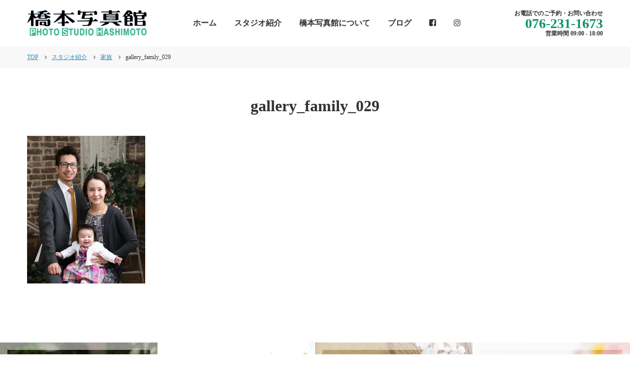

--- FILE ---
content_type: text/html; charset=UTF-8
request_url: https://ps-hashimoto.com/studio/family/gallery_family_029/
body_size: 7591
content:
<!DOCTYPE html>
<html lang="ja" itemscope itemtype="http://schema.org/WebPage">
<head>
<meta charset="UTF-8">
<meta name="format-detection" content="telephone=no">
<meta name="viewport" content="width=device-width" />
<title>gallery_family_029 | 橋本写真館</title>

		<!-- All in One SEO 4.4.5.1 - aioseo.com -->
		<meta name="robots" content="max-image-preview:large" />
		<link rel="canonical" href="https://ps-hashimoto.com/studio/family/gallery_family_029/" />
		<meta name="generator" content="All in One SEO (AIOSEO) 4.4.5.1" />
		<meta property="og:locale" content="ja_JP" />
		<meta property="og:site_name" content="橋本写真館 | 石川県金沢市のおしゃれなハウススタジオ。1939年創業の「実績」「信頼」「技術」で地域に愛される写真スタジオを続けてきました。お宮参り、百日記念、七五三、入学、成人式、家族などの写真撮影を行います。赤ちゃんや七五三のレンタル衣装も多数取り揃えております。" />
		<meta property="og:type" content="article" />
		<meta property="og:title" content="gallery_family_029 | 橋本写真館" />
		<meta property="og:url" content="https://ps-hashimoto.com/studio/family/gallery_family_029/" />
		<meta property="article:published_time" content="2018-09-01T02:22:03+00:00" />
		<meta property="article:modified_time" content="2018-09-01T02:22:03+00:00" />
		<meta name="twitter:card" content="summary" />
		<meta name="twitter:title" content="gallery_family_029 | 橋本写真館" />
		<meta name="google" content="nositelinkssearchbox" />
		<script type="application/ld+json" class="aioseo-schema">
			{"@context":"https:\/\/schema.org","@graph":[{"@type":"BreadcrumbList","@id":"https:\/\/ps-hashimoto.com\/studio\/family\/gallery_family_029\/#breadcrumblist","itemListElement":[{"@type":"ListItem","@id":"https:\/\/ps-hashimoto.com\/#listItem","position":1,"item":{"@type":"WebPage","@id":"https:\/\/ps-hashimoto.com\/","name":"\u30db\u30fc\u30e0","description":"\u77f3\u5ddd\u770c\u91d1\u6ca2\u5e02\u306e\u304a\u3057\u3083\u308c\u306a\u30cf\u30a6\u30b9\u30b9\u30bf\u30b8\u30aa\u30021939\u5e74\u5275\u696d\u306e\u300c\u5b9f\u7e3e\u300d\u300c\u4fe1\u983c\u300d\u300c\u6280\u8853\u300d\u3067\u5730\u57df\u306b\u611b\u3055\u308c\u308b\u5199\u771f\u30b9\u30bf\u30b8\u30aa\u3092\u7d9a\u3051\u3066\u304d\u307e\u3057\u305f\u3002\u304a\u5bae\u53c2\u308a\u3001\u767e\u65e5\u8a18\u5ff5\u3001\u4e03\u4e94\u4e09\u3001\u5165\u5b66\u3001\u6210\u4eba\u5f0f\u3001\u5bb6\u65cf\u306a\u3069\u306e\u5199\u771f\u64ae\u5f71\u3092\u884c\u3044\u307e\u3059\u3002\u8d64\u3061\u3083\u3093\u3084\u4e03\u4e94\u4e09\u306e\u30ec\u30f3\u30bf\u30eb\u8863\u88c5\u3082\u591a\u6570\u53d6\u308a\u63c3\u3048\u3066\u304a\u308a\u307e\u3059\u3002","url":"https:\/\/ps-hashimoto.com\/"},"nextItem":"https:\/\/ps-hashimoto.com\/studio\/family\/gallery_family_029\/#listItem"},{"@type":"ListItem","@id":"https:\/\/ps-hashimoto.com\/studio\/family\/gallery_family_029\/#listItem","position":2,"item":{"@type":"WebPage","@id":"https:\/\/ps-hashimoto.com\/studio\/family\/gallery_family_029\/","name":"gallery_family_029","url":"https:\/\/ps-hashimoto.com\/studio\/family\/gallery_family_029\/"},"previousItem":"https:\/\/ps-hashimoto.com\/#listItem"}]},{"@type":"ItemPage","@id":"https:\/\/ps-hashimoto.com\/studio\/family\/gallery_family_029\/#itempage","url":"https:\/\/ps-hashimoto.com\/studio\/family\/gallery_family_029\/","name":"gallery_family_029 | \u6a4b\u672c\u5199\u771f\u9928","inLanguage":"ja","isPartOf":{"@id":"https:\/\/ps-hashimoto.com\/#website"},"breadcrumb":{"@id":"https:\/\/ps-hashimoto.com\/studio\/family\/gallery_family_029\/#breadcrumblist"},"datePublished":"2018-09-01T02:22:03+09:00","dateModified":"2018-09-01T02:22:03+09:00"},{"@type":"Organization","@id":"https:\/\/ps-hashimoto.com\/#organization","name":"\u6a4b\u672c\u5199\u771f\u9928","url":"https:\/\/ps-hashimoto.com\/"},{"@type":"WebSite","@id":"https:\/\/ps-hashimoto.com\/#website","url":"https:\/\/ps-hashimoto.com\/","name":"\u6a4b\u672c\u5199\u771f\u9928","description":"\u77f3\u5ddd\u770c\u91d1\u6ca2\u5e02\u306e\u304a\u3057\u3083\u308c\u306a\u30cf\u30a6\u30b9\u30b9\u30bf\u30b8\u30aa\u30021939\u5e74\u5275\u696d\u306e\u300c\u5b9f\u7e3e\u300d\u300c\u4fe1\u983c\u300d\u300c\u6280\u8853\u300d\u3067\u5730\u57df\u306b\u611b\u3055\u308c\u308b\u5199\u771f\u30b9\u30bf\u30b8\u30aa\u3092\u7d9a\u3051\u3066\u304d\u307e\u3057\u305f\u3002\u304a\u5bae\u53c2\u308a\u3001\u767e\u65e5\u8a18\u5ff5\u3001\u4e03\u4e94\u4e09\u3001\u5165\u5b66\u3001\u6210\u4eba\u5f0f\u3001\u5bb6\u65cf\u306a\u3069\u306e\u5199\u771f\u64ae\u5f71\u3092\u884c\u3044\u307e\u3059\u3002\u8d64\u3061\u3083\u3093\u3084\u4e03\u4e94\u4e09\u306e\u30ec\u30f3\u30bf\u30eb\u8863\u88c5\u3082\u591a\u6570\u53d6\u308a\u63c3\u3048\u3066\u304a\u308a\u307e\u3059\u3002","inLanguage":"ja","publisher":{"@id":"https:\/\/ps-hashimoto.com\/#organization"}}]}
		</script>
		<!-- All in One SEO -->

<link rel='dns-prefetch' href='//stats.wp.com' />
<link rel='dns-prefetch' href='//c0.wp.com' />
<link rel='dns-prefetch' href='//i0.wp.com' />
<link rel="alternate" type="application/rss+xml" title="橋本写真館 &raquo; gallery_family_029 のコメントのフィード" href="https://ps-hashimoto.com/studio/family/gallery_family_029/feed/" />
<link rel='stylesheet' id='wp-block-library-css' href='https://c0.wp.com/c/6.4.7/wp-includes/css/dist/block-library/style.min.css' type='text/css' media='all' />
<style id='wp-block-library-inline-css' type='text/css'>
.has-text-align-justify{text-align:justify;}
</style>
<link rel='stylesheet' id='jetpack-videopress-video-block-view-css' href='https://ps-hashimoto.com/wp-content/plugins/jetpack/jetpack_vendor/automattic/jetpack-videopress/build/block-editor/blocks/video/view.css?minify=false&#038;ver=34ae973733627b74a14e' type='text/css' media='all' />
<link rel='stylesheet' id='mediaelement-css' href='https://c0.wp.com/c/6.4.7/wp-includes/js/mediaelement/mediaelementplayer-legacy.min.css' type='text/css' media='all' />
<link rel='stylesheet' id='wp-mediaelement-css' href='https://c0.wp.com/c/6.4.7/wp-includes/js/mediaelement/wp-mediaelement.min.css' type='text/css' media='all' />
<style id='classic-theme-styles-inline-css' type='text/css'>
/*! This file is auto-generated */
.wp-block-button__link{color:#fff;background-color:#32373c;border-radius:9999px;box-shadow:none;text-decoration:none;padding:calc(.667em + 2px) calc(1.333em + 2px);font-size:1.125em}.wp-block-file__button{background:#32373c;color:#fff;text-decoration:none}
</style>
<style id='global-styles-inline-css' type='text/css'>
body{--wp--preset--color--black: #000000;--wp--preset--color--cyan-bluish-gray: #abb8c3;--wp--preset--color--white: #ffffff;--wp--preset--color--pale-pink: #f78da7;--wp--preset--color--vivid-red: #cf2e2e;--wp--preset--color--luminous-vivid-orange: #ff6900;--wp--preset--color--luminous-vivid-amber: #fcb900;--wp--preset--color--light-green-cyan: #7bdcb5;--wp--preset--color--vivid-green-cyan: #00d084;--wp--preset--color--pale-cyan-blue: #8ed1fc;--wp--preset--color--vivid-cyan-blue: #0693e3;--wp--preset--color--vivid-purple: #9b51e0;--wp--preset--gradient--vivid-cyan-blue-to-vivid-purple: linear-gradient(135deg,rgba(6,147,227,1) 0%,rgb(155,81,224) 100%);--wp--preset--gradient--light-green-cyan-to-vivid-green-cyan: linear-gradient(135deg,rgb(122,220,180) 0%,rgb(0,208,130) 100%);--wp--preset--gradient--luminous-vivid-amber-to-luminous-vivid-orange: linear-gradient(135deg,rgba(252,185,0,1) 0%,rgba(255,105,0,1) 100%);--wp--preset--gradient--luminous-vivid-orange-to-vivid-red: linear-gradient(135deg,rgba(255,105,0,1) 0%,rgb(207,46,46) 100%);--wp--preset--gradient--very-light-gray-to-cyan-bluish-gray: linear-gradient(135deg,rgb(238,238,238) 0%,rgb(169,184,195) 100%);--wp--preset--gradient--cool-to-warm-spectrum: linear-gradient(135deg,rgb(74,234,220) 0%,rgb(151,120,209) 20%,rgb(207,42,186) 40%,rgb(238,44,130) 60%,rgb(251,105,98) 80%,rgb(254,248,76) 100%);--wp--preset--gradient--blush-light-purple: linear-gradient(135deg,rgb(255,206,236) 0%,rgb(152,150,240) 100%);--wp--preset--gradient--blush-bordeaux: linear-gradient(135deg,rgb(254,205,165) 0%,rgb(254,45,45) 50%,rgb(107,0,62) 100%);--wp--preset--gradient--luminous-dusk: linear-gradient(135deg,rgb(255,203,112) 0%,rgb(199,81,192) 50%,rgb(65,88,208) 100%);--wp--preset--gradient--pale-ocean: linear-gradient(135deg,rgb(255,245,203) 0%,rgb(182,227,212) 50%,rgb(51,167,181) 100%);--wp--preset--gradient--electric-grass: linear-gradient(135deg,rgb(202,248,128) 0%,rgb(113,206,126) 100%);--wp--preset--gradient--midnight: linear-gradient(135deg,rgb(2,3,129) 0%,rgb(40,116,252) 100%);--wp--preset--font-size--small: 13px;--wp--preset--font-size--medium: 20px;--wp--preset--font-size--large: 36px;--wp--preset--font-size--x-large: 42px;--wp--preset--spacing--20: 0.44rem;--wp--preset--spacing--30: 0.67rem;--wp--preset--spacing--40: 1rem;--wp--preset--spacing--50: 1.5rem;--wp--preset--spacing--60: 2.25rem;--wp--preset--spacing--70: 3.38rem;--wp--preset--spacing--80: 5.06rem;--wp--preset--shadow--natural: 6px 6px 9px rgba(0, 0, 0, 0.2);--wp--preset--shadow--deep: 12px 12px 50px rgba(0, 0, 0, 0.4);--wp--preset--shadow--sharp: 6px 6px 0px rgba(0, 0, 0, 0.2);--wp--preset--shadow--outlined: 6px 6px 0px -3px rgba(255, 255, 255, 1), 6px 6px rgba(0, 0, 0, 1);--wp--preset--shadow--crisp: 6px 6px 0px rgba(0, 0, 0, 1);}:where(.is-layout-flex){gap: 0.5em;}:where(.is-layout-grid){gap: 0.5em;}body .is-layout-flow > .alignleft{float: left;margin-inline-start: 0;margin-inline-end: 2em;}body .is-layout-flow > .alignright{float: right;margin-inline-start: 2em;margin-inline-end: 0;}body .is-layout-flow > .aligncenter{margin-left: auto !important;margin-right: auto !important;}body .is-layout-constrained > .alignleft{float: left;margin-inline-start: 0;margin-inline-end: 2em;}body .is-layout-constrained > .alignright{float: right;margin-inline-start: 2em;margin-inline-end: 0;}body .is-layout-constrained > .aligncenter{margin-left: auto !important;margin-right: auto !important;}body .is-layout-constrained > :where(:not(.alignleft):not(.alignright):not(.alignfull)){max-width: var(--wp--style--global--content-size);margin-left: auto !important;margin-right: auto !important;}body .is-layout-constrained > .alignwide{max-width: var(--wp--style--global--wide-size);}body .is-layout-flex{display: flex;}body .is-layout-flex{flex-wrap: wrap;align-items: center;}body .is-layout-flex > *{margin: 0;}body .is-layout-grid{display: grid;}body .is-layout-grid > *{margin: 0;}:where(.wp-block-columns.is-layout-flex){gap: 2em;}:where(.wp-block-columns.is-layout-grid){gap: 2em;}:where(.wp-block-post-template.is-layout-flex){gap: 1.25em;}:where(.wp-block-post-template.is-layout-grid){gap: 1.25em;}.has-black-color{color: var(--wp--preset--color--black) !important;}.has-cyan-bluish-gray-color{color: var(--wp--preset--color--cyan-bluish-gray) !important;}.has-white-color{color: var(--wp--preset--color--white) !important;}.has-pale-pink-color{color: var(--wp--preset--color--pale-pink) !important;}.has-vivid-red-color{color: var(--wp--preset--color--vivid-red) !important;}.has-luminous-vivid-orange-color{color: var(--wp--preset--color--luminous-vivid-orange) !important;}.has-luminous-vivid-amber-color{color: var(--wp--preset--color--luminous-vivid-amber) !important;}.has-light-green-cyan-color{color: var(--wp--preset--color--light-green-cyan) !important;}.has-vivid-green-cyan-color{color: var(--wp--preset--color--vivid-green-cyan) !important;}.has-pale-cyan-blue-color{color: var(--wp--preset--color--pale-cyan-blue) !important;}.has-vivid-cyan-blue-color{color: var(--wp--preset--color--vivid-cyan-blue) !important;}.has-vivid-purple-color{color: var(--wp--preset--color--vivid-purple) !important;}.has-black-background-color{background-color: var(--wp--preset--color--black) !important;}.has-cyan-bluish-gray-background-color{background-color: var(--wp--preset--color--cyan-bluish-gray) !important;}.has-white-background-color{background-color: var(--wp--preset--color--white) !important;}.has-pale-pink-background-color{background-color: var(--wp--preset--color--pale-pink) !important;}.has-vivid-red-background-color{background-color: var(--wp--preset--color--vivid-red) !important;}.has-luminous-vivid-orange-background-color{background-color: var(--wp--preset--color--luminous-vivid-orange) !important;}.has-luminous-vivid-amber-background-color{background-color: var(--wp--preset--color--luminous-vivid-amber) !important;}.has-light-green-cyan-background-color{background-color: var(--wp--preset--color--light-green-cyan) !important;}.has-vivid-green-cyan-background-color{background-color: var(--wp--preset--color--vivid-green-cyan) !important;}.has-pale-cyan-blue-background-color{background-color: var(--wp--preset--color--pale-cyan-blue) !important;}.has-vivid-cyan-blue-background-color{background-color: var(--wp--preset--color--vivid-cyan-blue) !important;}.has-vivid-purple-background-color{background-color: var(--wp--preset--color--vivid-purple) !important;}.has-black-border-color{border-color: var(--wp--preset--color--black) !important;}.has-cyan-bluish-gray-border-color{border-color: var(--wp--preset--color--cyan-bluish-gray) !important;}.has-white-border-color{border-color: var(--wp--preset--color--white) !important;}.has-pale-pink-border-color{border-color: var(--wp--preset--color--pale-pink) !important;}.has-vivid-red-border-color{border-color: var(--wp--preset--color--vivid-red) !important;}.has-luminous-vivid-orange-border-color{border-color: var(--wp--preset--color--luminous-vivid-orange) !important;}.has-luminous-vivid-amber-border-color{border-color: var(--wp--preset--color--luminous-vivid-amber) !important;}.has-light-green-cyan-border-color{border-color: var(--wp--preset--color--light-green-cyan) !important;}.has-vivid-green-cyan-border-color{border-color: var(--wp--preset--color--vivid-green-cyan) !important;}.has-pale-cyan-blue-border-color{border-color: var(--wp--preset--color--pale-cyan-blue) !important;}.has-vivid-cyan-blue-border-color{border-color: var(--wp--preset--color--vivid-cyan-blue) !important;}.has-vivid-purple-border-color{border-color: var(--wp--preset--color--vivid-purple) !important;}.has-vivid-cyan-blue-to-vivid-purple-gradient-background{background: var(--wp--preset--gradient--vivid-cyan-blue-to-vivid-purple) !important;}.has-light-green-cyan-to-vivid-green-cyan-gradient-background{background: var(--wp--preset--gradient--light-green-cyan-to-vivid-green-cyan) !important;}.has-luminous-vivid-amber-to-luminous-vivid-orange-gradient-background{background: var(--wp--preset--gradient--luminous-vivid-amber-to-luminous-vivid-orange) !important;}.has-luminous-vivid-orange-to-vivid-red-gradient-background{background: var(--wp--preset--gradient--luminous-vivid-orange-to-vivid-red) !important;}.has-very-light-gray-to-cyan-bluish-gray-gradient-background{background: var(--wp--preset--gradient--very-light-gray-to-cyan-bluish-gray) !important;}.has-cool-to-warm-spectrum-gradient-background{background: var(--wp--preset--gradient--cool-to-warm-spectrum) !important;}.has-blush-light-purple-gradient-background{background: var(--wp--preset--gradient--blush-light-purple) !important;}.has-blush-bordeaux-gradient-background{background: var(--wp--preset--gradient--blush-bordeaux) !important;}.has-luminous-dusk-gradient-background{background: var(--wp--preset--gradient--luminous-dusk) !important;}.has-pale-ocean-gradient-background{background: var(--wp--preset--gradient--pale-ocean) !important;}.has-electric-grass-gradient-background{background: var(--wp--preset--gradient--electric-grass) !important;}.has-midnight-gradient-background{background: var(--wp--preset--gradient--midnight) !important;}.has-small-font-size{font-size: var(--wp--preset--font-size--small) !important;}.has-medium-font-size{font-size: var(--wp--preset--font-size--medium) !important;}.has-large-font-size{font-size: var(--wp--preset--font-size--large) !important;}.has-x-large-font-size{font-size: var(--wp--preset--font-size--x-large) !important;}
.wp-block-navigation a:where(:not(.wp-element-button)){color: inherit;}
:where(.wp-block-post-template.is-layout-flex){gap: 1.25em;}:where(.wp-block-post-template.is-layout-grid){gap: 1.25em;}
:where(.wp-block-columns.is-layout-flex){gap: 2em;}:where(.wp-block-columns.is-layout-grid){gap: 2em;}
.wp-block-pullquote{font-size: 1.5em;line-height: 1.6;}
</style>
<link rel='stylesheet' id='wp-pagenavi-css' href='https://ps-hashimoto.com/wp-content/plugins/wp-pagenavi/pagenavi-css.css?ver=2.70' type='text/css' media='all' />
<link rel='stylesheet' id='my-slick-styles-css' href='https://ps-hashimoto.com/wp-content/themes/ps-hashimoto/css/slick.css?ver=6.4.7' type='text/css' media='all' />
<link rel='stylesheet' id='my-slick-theme-css' href='https://ps-hashimoto.com/wp-content/themes/ps-hashimoto/css/slick-theme.css?ver=6.4.7' type='text/css' media='all' />
<link rel='stylesheet' id='my-vegas-styles-css' href='https://ps-hashimoto.com/wp-content/themes/ps-hashimoto/css/vegas.min.css?ver=6.4.7' type='text/css' media='all' />
<link rel='stylesheet' id='my-fancy-styles-css' href='https://ps-hashimoto.com/wp-content/themes/ps-hashimoto/css/jquery.fancybox.min.css?ver=6.4.7' type='text/css' media='all' />
<link rel='stylesheet' id='my-styles-css' href='https://ps-hashimoto.com/wp-content/themes/ps-hashimoto/style.css?ver=6.4.7' type='text/css' media='all' />
<link rel='stylesheet' id='font-awesome-css' href='https://ps-hashimoto.com/wp-content/themes/ps-hashimoto/css/font-awesome/css/font-awesome.min.css?ver=6.4.7' type='text/css' media='all' />
<link rel='stylesheet' id='jetpack_css-css' href='https://c0.wp.com/p/jetpack/12.5.1/css/jetpack.css' type='text/css' media='all' />
<script type="text/javascript" src="https://c0.wp.com/c/6.4.7/wp-includes/js/jquery/jquery.min.js" id="jquery-core-js"></script>
<script type="text/javascript" src="https://c0.wp.com/c/6.4.7/wp-includes/js/jquery/jquery-migrate.min.js" id="jquery-migrate-js"></script>
<link rel="https://api.w.org/" href="https://ps-hashimoto.com/wp-json/" /><link rel="alternate" type="application/json" href="https://ps-hashimoto.com/wp-json/wp/v2/media/550" /><link rel='shortlink' href='https://ps-hashimoto.com/?p=550' />
<link rel="alternate" type="application/json+oembed" href="https://ps-hashimoto.com/wp-json/oembed/1.0/embed?url=https%3A%2F%2Fps-hashimoto.com%2Fstudio%2Ffamily%2Fgallery_family_029%2F" />
<link rel="alternate" type="text/xml+oembed" href="https://ps-hashimoto.com/wp-json/oembed/1.0/embed?url=https%3A%2F%2Fps-hashimoto.com%2Fstudio%2Ffamily%2Fgallery_family_029%2F&#038;format=xml" />
	<style>img#wpstats{display:none}</style>
		<link rel="shortcut icon" type="image/x-icon" href="https://ps-hashimoto.com/wp-content/themes/ps-hashimoto/favicon.ico">
<link rel="apple-touch-icon" sizes="152x152" href="https://ps-hashimoto.com/wp-content/themes/ps-hashimoto/images/apple-touch-icon.png">
<link rel="apple-touch-icon-precomposed" sizes="152x152" href="https://ps-hashimoto.com/wp-content/themes/ps-hashimoto/images/apple-touch-icon.png">
<link rel="icon" href="https://ps-hashimoto.com/wp-content/themes/ps-hashimoto/images/apple-touch-icon.png">
<!--[if lt IE 9]><script src="https://ps-hashimoto.com/wp-content/themes/ps-hashimoto/js/html5.js"></script><![endif]-->
<!-- Global site tag (gtag.js) - Google Analytics -->
<script async src="https://www.googletagmanager.com/gtag/js?id=UA-127422139-1"></script>
<script>
window.dataLayer = window.dataLayer || [];
function gtag(){dataLayer.push(arguments);}
gtag('js', new Date());

gtag('config', 'UA-127422139-1');
</script>
</head>
<body id="subpage" class="attachment attachment-template-default attachmentid-550 attachment-jpeg">
	<header id="top" class="siteHeader blur" itemscope itemtype="https://schema.org/WPHeader">
		<div class="headerContent">
			<div class="inner">
				<div class="table">
					<div class="th">
						<a class="logo" href="https://ps-hashimoto.com"><img src="https://ps-hashimoto.com/wp-content/themes/ps-hashimoto/images/logo.png" alt="橋本写真館"></a>
					</div>
					<div class="td menu">
						<nav id="pcNav" class="menu-primary-menu-container"><ul id="menu-primary-menu" class="menu"><li id="menu-item-10" class="menu-item menu-item-type-custom menu-item-object-custom menu-item-home menu-item-10"><a href="http://ps-hashimoto.com/">ホーム</a></li>
<li id="menu-item-11" class="menu-item menu-item-type-post_type menu-item-object-page menu-item-11"><a href="https://ps-hashimoto.com/studio/">スタジオ紹介</a></li>
<li id="menu-item-12" class="menu-item menu-item-type-post_type menu-item-object-page menu-item-12"><a href="https://ps-hashimoto.com/about/">橋本写真館について</a></li>
<li id="menu-item-13" class="menu-item menu-item-type-taxonomy menu-item-object-category menu-item-13"><a href="https://ps-hashimoto.com/category/information/">ブログ</a></li>
<li id="menu-item-989" class="menu-item menu-item-type-custom menu-item-object-custom menu-item-989"><a href="https://www.facebook.com/pshashimoto"><i class="fa fa-facebook-square"></i></a></li>
<li id="menu-item-1009" class="menu-item menu-item-type-custom menu-item-object-custom menu-item-1009"><a href="https://www.instagram.com/photo_studio_hashimoto/?hl=ja"><i class="fa fa-instagram" aria-hidden="true"></i></a></li>
</ul></nav>					</div>
					<div class="td tel">
						<span class="top">お電話でのご予約・お問い合わせ</span>
						<span class="middle">076-231-1673</span>
						<span class="bottom">営業時間 09:00 - 18:00</span>
					</div>
				</div>
			</div>
		</div>
		<div id="button"><i class="fa fa-bars" aria-hidden="true"></i>メニュー</div>
	</header>
	<div id="wrapper">
		<div class="blur">
<section class="content second">
	<div id="breadcrumbs"><div class="inner"><nav class="breadcrumbs">
<ol class="breadcrumbs-in" itemscope itemtype="http://schema.org/BreadcrumbList">
<li class="bcl-first" itemprop="itemListElement" itemscope itemtype="http://schema.org/ListItem">
	<a itemprop="item" href="https://ps-hashimoto.com">TOP</a>
	<meta itemprop="position" content="1" />
</li>
<li itemprop="itemListElement" itemscope itemtype="http://schema.org/ListItem">
	<a itemprop="item" href="https://ps-hashimoto.com/studio/"><span itemprop="name">スタジオ紹介</span></a>
	<meta itemprop="position" content="2" />
</li>
<li itemprop="itemListElement" itemscope itemtype="http://schema.org/ListItem">
	<a itemprop="item" href="https://ps-hashimoto.com/studio/family/"><span itemprop="name">家族</span></a>
	<meta itemprop="position" content="3" />
</li>
<li class="bcl-last">gallery_family_029</li>
</ol>
</nav>
</div></div>
	<div id="news">
				<div class="scpd inner">
					<header class="secHeader">
				<h1>gallery_family_029</h1>
			</header>
			<article class="entry">
												<div class="sentry"><p class="attachment"><a href='https://i0.wp.com/ps-hashimoto.com/wp-content/uploads/2018/09/gallery_family_029.jpg?ssl=1'><img fetchpriority="high" decoding="async" width="240" height="300" src="https://i0.wp.com/ps-hashimoto.com/wp-content/uploads/2018/09/gallery_family_029.jpg?fit=240%2C300&amp;ssl=1" class="attachment-medium size-medium" alt="" srcset="https://i0.wp.com/ps-hashimoto.com/wp-content/uploads/2018/09/gallery_family_029.jpg?w=990&amp;ssl=1 990w, https://i0.wp.com/ps-hashimoto.com/wp-content/uploads/2018/09/gallery_family_029.jpg?resize=120%2C150&amp;ssl=1 120w, https://i0.wp.com/ps-hashimoto.com/wp-content/uploads/2018/09/gallery_family_029.jpg?resize=240%2C300&amp;ssl=1 240w, https://i0.wp.com/ps-hashimoto.com/wp-content/uploads/2018/09/gallery_family_029.jpg?resize=768%2C960&amp;ssl=1 768w, https://i0.wp.com/ps-hashimoto.com/wp-content/uploads/2018/09/gallery_family_029.jpg?resize=819%2C1024&amp;ssl=1 819w, https://i0.wp.com/ps-hashimoto.com/wp-content/uploads/2018/09/gallery_family_029.jpg?resize=864%2C1080&amp;ssl=1 864w, https://i0.wp.com/ps-hashimoto.com/wp-content/uploads/2018/09/gallery_family_029.jpg?resize=288%2C360&amp;ssl=1 288w, https://i0.wp.com/ps-hashimoto.com/wp-content/uploads/2018/09/gallery_family_029.jpg?resize=400%2C500&amp;ssl=1 400w, https://i0.wp.com/ps-hashimoto.com/wp-content/uploads/2018/09/gallery_family_029.jpg?resize=640%2C800&amp;ssl=1 640w, https://i0.wp.com/ps-hashimoto.com/wp-content/uploads/2018/09/gallery_family_029.jpg?resize=224%2C280&amp;ssl=1 224w, https://i0.wp.com/ps-hashimoto.com/wp-content/uploads/2018/09/gallery_family_029.jpg?resize=312%2C390&amp;ssl=1 312w" sizes="(max-width: 240px) 100vw, 240px" /></a></p>
</div>
							</article>
		</div>
	</div>
</section>
<aside id="menu" class="scpd">
	<nav class="clearfix">
				<a class="itemWrap" href="https://ps-hashimoto.com/studio/baby/">
			<div class="item" style="background-image:url(https://i0.wp.com/ps-hashimoto.com/wp-content/uploads/2018/08/img_baby_02.jpg?fit=800%2C800&ssl=1);">
								<span>赤ちゃん</span>
							</div>
		</a>
				<a class="itemWrap" href="https://ps-hashimoto.com/studio/kids/">
			<div class="item" style="background-image:url(https://i0.wp.com/ps-hashimoto.com/wp-content/uploads/2018/08/img_kids_01.jpg?fit=800%2C800&ssl=1);">
								<span>キッズ</span>
							</div>
		</a>
				<a class="itemWrap" href="https://ps-hashimoto.com/studio/menu-753/">
			<div class="item" style="background-image:url(https://i0.wp.com/ps-hashimoto.com/wp-content/uploads/2018/08/img_753_04.jpg?fit=800%2C800&ssl=1);">
								<span>七五三</span>
							</div>
		</a>
				<a class="itemWrap" href="https://ps-hashimoto.com/studio/graduate/">
			<div class="item" style="background-image:url(https://i0.wp.com/ps-hashimoto.com/wp-content/uploads/2018/08/img_graduate_01.jpg?fit=800%2C800&ssl=1);">
								<span>卒業・入学</span>
							</div>
		</a>
				<a class="itemWrap" href="https://ps-hashimoto.com/studio/coming-of-age-ceremony/">
			<div class="item" style="background-image:url(https://i0.wp.com/ps-hashimoto.com/wp-content/uploads/2018/08/img_age_02.jpg?fit=800%2C800&ssl=1);">
								<span>成人式</span>
							</div>
		</a>
				<a class="itemWrap" href="https://ps-hashimoto.com/studio/family/">
			<div class="item" style="background-image:url(https://i0.wp.com/ps-hashimoto.com/wp-content/uploads/2018/08/img_family_04.jpg?fit=800%2C800&ssl=1);">
								<span>家族</span>
							</div>
		</a>
				<a class="itemWrap" href="https://ps-hashimoto.com/studio/id-photo/">
			<div class="item" style="background-image:url(https://i0.wp.com/ps-hashimoto.com/wp-content/uploads/2018/10/shoumei_menu.jpg?fit=800%2C800&ssl=1);">
								<span>証明写真<br>オーディション写真</span>
							</div>
		</a>
				<a class="itemWrap" href="https://ps-hashimoto.com/studio/shucchou/">
			<div class="item" style="background-image:url(https://i0.wp.com/ps-hashimoto.com/wp-content/uploads/2018/10/menu_piano.jpg?fit=800%2C800&ssl=1);">
								<span>出張撮影</span>
							</div>
		</a>
			</nav>
</aside>
<!--<aside id="access">
	<div class="scpd inner">
		<header class="secHeader">
			<h2>アクセス</h2>
		</header>
		<article>
			<div class="table">
				<div class="th">
					<div id="footerLogo"><img src="https://ps-hashimoto.com/wp-content/themes/ps-hashimoto/images/footerLogo.png" alt="橋本写真館"></div>
					<p id="address">橋本写真館<br>石川県金沢市諸江町上640</p>
					<div class="tel">
						<span class="top">お電話でのご予約・お問い合わせ</span>
						<span class="middle">076-231-1673</span>
						<span class="bottom">営業時間 09:00 - 18:00 定休水曜日</span>
					</div>
				</div>
				<div class="td">
					<iframe src="https://www.google.com/maps/embed?pb=!1m18!1m12!1m3!1d3203.453860554648!2d136.64694651528404!3d36.59137667999216!2m3!1f0!2f0!3f0!3m2!1i1024!2i768!4f13.1!3m3!1m2!1s0x5ff83331e4dd7671%3A0x5a2c38ea8b9babf3!2z44CSOTIwLTAwMTQg55-z5bed55yM6YeR5rKi5biC6Ku45rGf55S65LiK5LiB77yW77yU77yQ!5e0!3m2!1sja!2sjp!4v1534515639102" width="600" height="450" frameborder="0" style="border:0" allowfullscreen></iframe>
				</div>
			</div>
		</article>
	</div>
</aside>-->
<footer id="siteFooter" itemscope itemtype="https://schema.org/WPFooter">
		<aside id="footerAccess" style="background-image:url(https://i0.wp.com/ps-hashimoto.com/wp-content/uploads/2018/09/footeraccess.jpg?fit=2560%2C1707&ssl=1);">
		<div class="scpd inner">
			<header class="secHeader">
				<h2>アクセス</h2>
			</header>
			<article>
				<div class="table">
					<div class="th">
						<div class="logoWrap">
							<div id="footerLogo"><img src="https://ps-hashimoto.com/wp-content/themes/ps-hashimoto/images/logo.png" alt="橋本写真館"></div>
							<p id="address">橋本写真館<br>石川県金沢市諸江町上640</p>
							<div class="tel">
								<span class="top">お電話でのご予約・お問い合わせ</span>
								<span class="middle">076-231-1673</span>
								<span class="bottom">営業時間 09:00 - 18:00 定休水曜日</span>
							</div>
						</div>
					</div>
					<div class="td">
						<iframe src="https://www.google.com/maps/embed?pb=!1m18!1m12!1m3!1d3203.453860554648!2d136.64694651528404!3d36.59137667999216!2m3!1f0!2f0!3f0!3m2!1i1024!2i768!4f13.1!3m3!1m2!1s0x5ff83331e4dd7671%3A0x5a2c38ea8b9babf3!2z44CSOTIwLTAwMTQg55-z5bed55yM6YeR5rKi5biC6Ku45rGf55S65LiK5LiB77yW77yU77yQ!5e0!3m2!1sja!2sjp!4v1534515639102" width="600" height="450" frameborder="0" style="border:0" allowfullscreen></iframe>
					</div>
				</div>
			</article>
		</div>
	</aside>
	<div id="footerMenu">
		<div class="inner">
		<nav id="footerNav" class="menu-footer-menu-container"><ul id="menu-footer-menu" class="menu"><li id="menu-item-945" class="menu-item menu-item-type-taxonomy menu-item-object-category menu-item-945"><a href="https://ps-hashimoto.com/category/information/">インフォメーション</a></li>
<li id="menu-item-933" class="menu-item menu-item-type-post_type menu-item-object-page menu-item-933"><a href="https://ps-hashimoto.com/about/">橋本写真館について</a></li>
<li id="menu-item-934" class="menu-item menu-item-type-post_type menu-item-object-page menu-item-934"><a href="https://ps-hashimoto.com/studio/">スタジオ紹介</a></li>
<li id="menu-item-19" class="menu-item menu-item-type-post_type menu-item-object-page menu-item-19"><a href="https://ps-hashimoto.com/privacy/">個人情報保護方針</a></li>
</ul></nav>		</div>
	</div>
	<div id="footerAddress">
		<address>Copyright &copy; 2026 Photo Studio HASHIMOTO All rights reserved.</address>
	</div>
</footer>
</div>
<a id="toTop" class="scrl" href="#top"><i class="fa fa-angle-up"></i></a>
<div id="modal">
	<div class="scpd inner">
		<div class="modalMenu">
			<div class="menuWrap">
			<nav id="spNav" class="menu-mobile-menu-container"><ul id="menu-mobile-menu" class="sp"><li id="menu-item-20" class="menu-item menu-item-type-custom menu-item-object-custom menu-item-home menu-item-20"><a href="http://ps-hashimoto.com/">ホーム</a></li>
<li id="menu-item-22" class="menu-item menu-item-type-post_type menu-item-object-page menu-item-22"><a href="https://ps-hashimoto.com/studio/">スタジオ紹介</a></li>
<li id="menu-item-24" class="menu-item menu-item-type-post_type menu-item-object-page menu-item-24"><a href="https://ps-hashimoto.com/about/">橋本写真館について</a></li>
<li id="menu-item-25" class="menu-item menu-item-type-taxonomy menu-item-object-category menu-item-25"><a href="https://ps-hashimoto.com/category/information/">ブログ</a></li>
<li id="menu-item-21" class="menu-item menu-item-type-post_type menu-item-object-page menu-item-21"><a href="https://ps-hashimoto.com/sitemap/">サイトマップ</a></li>
<li id="menu-item-23" class="menu-item menu-item-type-post_type menu-item-object-page menu-item-23"><a href="https://ps-hashimoto.com/privacy/">個人情報保護方針</a></li>
<li id="menu-item-992" class="menu-item menu-item-type-custom menu-item-object-custom menu-item-992"><a href="https://www.facebook.com/pshashimoto"><i class="fa fa-facebook-square"></i></a></li>
<li id="menu-item-1006" class="menu-item menu-item-type-custom menu-item-object-custom menu-item-1006"><a href="https://www.instagram.com/photo_studio_hashimoto/?hl=ja"><i class="fa fa-instagram" aria-hidden="true"></i></a></li>
</ul></nav>			<div class="tel">
				<span class="top">お電話でのご予約・お問い合わせ</span>
				<span class="middle"><a href="tel:0762311673">076-231-1673</a></span>
				<span class="bottom">営業時間 09:00 - 18:00 定休水曜日</span>
			</div>
			</div>
		</div>
	</div>
</div>
<div id="modalBtn"><a class="menu-trigger" href="#"><span></span><span></span><i>MENU</i></a>
<script type="text/javascript" src="https://ps-hashimoto.com/wp-content/plugins/jetpack/jetpack_vendor/automattic/jetpack-image-cdn/dist/image-cdn.js?minify=false&amp;ver=132249e245926ae3e188" id="jetpack-photon-js"></script>
<script type="text/javascript" src="https://ps-hashimoto.com/wp-content/themes/ps-hashimoto/js/slick.min.js?ver=6.4.7" id="my-slick-js"></script>
<script type="text/javascript" src="https://ps-hashimoto.com/wp-content/themes/ps-hashimoto/js/vegas.min.js?ver=6.4.7" id="my-vegas-js"></script>
<script type="text/javascript" src="https://ps-hashimoto.com/wp-content/themes/ps-hashimoto/js/jquery.matchHeight.js?ver=6.4.7" id="my-matchheight-js"></script>
<script type="text/javascript" src="https://ps-hashimoto.com/wp-content/themes/ps-hashimoto/js/jquery.fancybox.min.js?ver=6.4.7" id="my-fancy-js"></script>
<script type="text/javascript" src="https://ps-hashimoto.com/wp-content/themes/ps-hashimoto/js/functions.js?ver=6.4.7" id="my-functions-js"></script>
<script defer type="text/javascript" src="https://stats.wp.com/e-202601.js" id="jetpack-stats-js"></script>
<script type="text/javascript" id="jetpack-stats-js-after">
/* <![CDATA[ */
_stq = window._stq || [];
_stq.push([ "view", {v:'ext',blog:'179161745',post:'550',tz:'9',srv:'ps-hashimoto.com',j:'1:12.5.1'} ]);
_stq.push([ "clickTrackerInit", "179161745", "550" ]);
/* ]]> */
</script>
</div>
</body>
</html>

--- FILE ---
content_type: text/css
request_url: https://ps-hashimoto.com/wp-content/themes/ps-hashimoto/style.css?ver=6.4.7
body_size: 10652
content:
@charset "UTF-8";

/*
Theme Name: 橋本写真館
Description: 橋本写真館のWordPressテンプレート
Version: 1.0.0
Author: 橋本写真館
*/
/*! sanitize.css v3.0.0 | CC0 1.0 Public Domain | github.com/10up/sanitize.css */audio:not([controls]){display:none}button{overflow:visible;-webkit-appearance:button}details{display:block}html{-ms-overflow-style:-ms-autohiding-scrollbar;overflow-y:scroll;-webkit-text-size-adjust:100%}input{-webkit-border-radius:0}input[type=button],input[type=reset],input[type=submit]{-webkit-appearance:button}input[type=number]{width:auto}input[type=search]{-webkit-appearance:textfield}input[type=search]::-webkit-search-cancel-button,input[type=search]::-webkit-search-decoration{-webkit-appearance:none}main{display:block}pre{overflow:auto}progress{display:inline-block}small{font-size:75%}summary{display:block}svg:not(:root){overflow:hidden}template{display:none}textarea{overflow:auto}[hidden]{display:none}*,:after,:before{box-sizing:inherit}*{font-size:inherit;}:after,:before{text-decoration:inherit;vertical-align:inherit}*,:after,:before{border-style:solid;border-width:0}*{background-repeat:no-repeat;margin:0;padding:0}:root{background-color:#fff;box-sizing:border-box;cursor:default;text-rendering:optimizeLegibility}a{text-decoration:none}audio,canvas,iframe,img,svg,video{vertical-align:middle}button,input,select,textarea{background-color:transparent;color:inherit;font-family:inherit;font-style:inherit;font-weight:inherit}[type=button],[type=date],[type=datetime-local],[type=datetime],[type=email],[type=month],[type=number],[type=password],[type=reset],[type=search],[type=submit],[type=tel],[type=text],[type=time],[type=url],[type=week],button,select,textarea{min-height:1.5em}code,kbd,pre,samp{font-family:monospace}nav ol,nav ul{list-style:none}select{-moz-appearance:none;-webkit-appearance:none}select::-ms-expand{display:none}select::-ms-value{color:currentColor}table{border-collapse:collapse;border-spacing:0}textarea{resize:vertical}::-moz-selection{background-color:#b3d4fc;color:#4c2b03;text-shadow:none}::selection{background-color:#b3d4fc;color:#4c2b03;text-shadow:none}[aria-busy=true]{cursor:progress}[aria-controls]{cursor:pointer}[aria-disabled]{cursor:default}[hidden][aria-hidden=false]{clip:rect(0 0 0 0);display:inherit;position:absolute}[hidden][aria-hidden=false]:focus{clip:auto}
/*# sourceMappingURL=sanitize.min.css.map */
/*
 * Base
 */
html{
	font-size:62.5%;
	line-height:1.8;
	font-family: 'ヒラギノ角ゴシック Pro', 'Hiragino Kaku Gothic Pro', 游ゴシック体, 'Yu Gothic', YuGothic, メイリオ, Meiryo, Osaka, 'ＭＳ Ｐゴシック', 'MS PGothic', serif;
	min-width: 1190px;
	width:100%;
	background:#fff;
}
body{
	color:#333;
	font-size:16px;
	font-size:1.6rem;
}
.clearfix:after{
	display:block;
	content:"";
	clear:both;
}
a{
	color:#3089AE;
	text-decoration:none;
	-webkit-transition: all ease-in-out 0.4s;
	-moz-transition: all ease-in-out 0.4s;
	-o-transition: all ease-in-out 0.4s;
	transition: all ease-in-out 0.4s;
}
a img{
	-webkit-transition: all ease-in-out 0.4s;
	-moz-transition: all ease-in-out 0.4s;
	-o-transition: all ease-in-out 0.4s;
	transition: all ease-in-out 0.4s;
}
a:hover{
	text-decoration:underline;
}
a:hover img{
	opacity: 0.65;
}
.table,
.tbl{
	display:table;
	width:100%;
}
.table .th,
.table .td,
.tbl .tbh,
.tbl .tbd{
	display:table-cell;
}
.contentLeft{
	float:left;
}
.contentRight{
	float:right;
}
.layer{
	display:none;
	width:100%;
	height:100%;
	position:absolute;
	background:rgba(0,0,0,0.85);
	z-index:50;
}
#spNav,
#button{
	display:none;
}
.inner{
	width:1170px;
	box-sizing:border-box;
	margin:auto;
}
.med{
	width:825px;
	margin:auto;
}
.narrow{
	width:730px;
	margin:auto;
}
.narrow .inner{
	width:100%;
}
.btn{
	padding:0.8em 2em;
	color:#fff !important;
	display:inline-block;
	text-align:center;
	background:#3EB792;
	position:relative;
	min-width:292px;
}
.btn::after{
	font-family:fontawesome;
	content:"\f105";
	color:#fff;
	position:absolute;
	right:10px;
	top:8px;
	font-size:2rem;
	
}
.btn:hover{
	text-decoration:none;
	opacity: 0.75;
}
.btn.red{
	background:#FFB500;
}
.btn.org{
	background:#ff9600;
}
.btn.dflt{
	background:#3EB792;
}
.center{
	text-align:center;
}
.scpd{
	padding:3em 0;
}
.secHeader{
	text-align:center;
	font-size:3.2rem;
	margin-bottom:1em;
}
.mgb1em{
	margin-bottom:1em;
}
.mgb2em{
	margin-bottom:2em;
}
.mgb3em{
	margin-bottom:3em;
}
.mgb4em{
	margin-bottom:4em;
}
.mgb5em{
	margin-bottom:5em;
}
/*---------------------------------------------------------
//	Header Style
---------------------------------------------------------*/
#top{
	padding:20px 0;
	position:absolute;
	width:100%;
	box-sizing:border-box;
	top:0;
	left:0;
	background:rgba(255,255,255,0.4);
	z-index:99;
	font-weight:bold;
	text-shadow:0 0 3px #fff;
}
#top a{
	color:#333;
	font-weight:bold;
}
#top .th{
	width:248px;
}
#top .td.menu{
	text-align:center;
}
#pcNav ul{
	text-align:center;
	display:inline-block;
}
#pcNav ul li{
	display:inline-block;
	margin-right:2em;
}
#pcNav ul li:last-child{
	margin-right:0;
}
#top .th,
#top .td{
	vertical-align:middle;
}
#top .td.tel{
	width:200px;
	text-align:right;
	line-height:1;
}
#top .td span{
	display:block;
}
#top .td.tel .top{
	font-size:1.2rem;
	line-height:1.2;
}
#top .td.tel .middle{
	font-size:2.8rem;
	font-weight:bold;
	color:#0e936b;
	line-height:1;
}
#top .td.tel .bottom{
	font-size:1.2rem;
	line-height:1;
}
.mvWrap{
	position:relative;
}
#mainvisual{
	height:100vh;
}
#mainvisual .mvbg{
	width:100%;
	height:100vh;
	background-repeat:no-repeat;
	background-size:cover;
	background-position:center center;
}
.slick-dots{
	bottom:50px;
}
.slick-dots li button:before{
	content:"";
	background:#666;
	border-radius:50%;
}

/*---------------------------------------------------------
//	Scroll Style
---------------------------------------------------------*/
.btnScroll {
	padding-top: 50px;
	color:#fff;
	position:absolute;
	bottom:20px;
	left: 49%;
}
.btnScroll span {
	position: absolute;
	top: 0;
	left: 50%;
	width: 30px;
	height: 50px;
	margin-left: -15px;
	border: 2px solid #fff;
	border-radius: 50px;
	box-sizing: border-box;
}
.btnScroll span::before {
	position: absolute;
	top: 10px;
	left: 50%;
	content: '';
	width: 6px;
	height: 6px;
	margin-left: -3px;
	background-color: #fff;
	border-radius: 100%;
	-webkit-animation: sdb 2s infinite;
	animation: sdb 2s infinite;
	box-sizing: border-box;
}
@-webkit-keyframes sdb {
	0% {
		-webkit-transform: translate(0, 0);
		opacity: 0;
	}
	40% {
		opacity: 1;
	}
	80% {
		-webkit-transform: translate(0, 20px);
		opacity: 0;
	}
	100% {
		opacity: 0;
	}
}
@keyframes sdb {
	0% {
	transform: translate(0, 0);
		opacity: 0;
	}
	40% {
		opacity: 1;
	}
	80% {
		transform: translate(0, 20px);
		opacity: 0;
	}
	100% {
		opacity: 0;
	}
}
/*---------------------------------------------------------
//	Menu Style
---------------------------------------------------------*/
#menu{
	max-width:1440px;
	margin-left:auto;
	margin-right:auto;
}
#menu a{
	display:block;
	position:relative;
	text-align:center;
	width:25%;
	float:left;
	color:#333;
}
#menu a::before{
	position:absolute;
	width:100%;
	height:100%;
	content:"";
	display:block;
	left:0;
	right:0;
	top:0;
	bottom:0;
	margin:auto;
	box-sizing:border-box;
	border:rgba(255,255,255,0.5) 15px solid;
}
#menu a .item{
	background-repeat:no-repeat;
	background-position:center center;
	background-size:100% 100%;
	height: 0;
	width: 100%;
	padding-bottom: 100%;
	/*-webkit-transition: all .3s ease-out;
    -moz-transition: all .3s ease-out;
    -ms-transition: all .3s ease-out;
    transition: all .3s ease-out;*/
    overflow:hidden;
    transition-duration: 0.5s;
}
#menu a:hover .item{
	background-size: 120% 120%;
	transition-duration: 0.5s;
}
#menu span{
	display:block;
	position:absolute;
	bottom:0;
	width:100%;
	font-size:3.2rem;
	font-weight:bold;
	text-align:center;
	line-height:1;
	padding:0.8em 0;
	background:rgba(255,255,255,0.5);
	z-index: 2;
	text-shadow: 1px 1px 1px #fff;
}
#menu a:nth-child(7) span{
	font-size:2.34rem;
}
/*---------------------------------------------------------
//	Posts Style
---------------------------------------------------------*/
#news .post.clearfix{
	margin-bottom:2em;
}
.post .entry{
	width:24.358974%;
	margin-right:0.8547%;
	margin-bottom:10px;
}
.post .entry:nth-child(4n){
	margin-right:0;
}
.post .entry .thumb{
	position:relative;
}
.post .entry .thumb img{
	max-width:100%;
	height:auto;
}
.post .entry .entryBody{
	background:#f8f8f8;
	padding:1em;
}
.post .entry .entryBody h3{
	margin-bottom:1em;
	font-size:inherit !important;
}
.post .entry .entryBody h3 a{
	color:#333;
	font-size:.1.8rem;
}
.post .entry .entryBody .meta{
	font-size:1.2rem;
	color:#999;
}
.post .entry .entryBody .meta i{
	margin-right:5px;
}
/*---------------------------------------------------------
//	Event Style
---------------------------------------------------------*/
.content{
	/*margin-bottom:3em;*/
}
.contentHeader{
	width:100%;
	height:100vh;
	line-height:100vh;
	text-align:center;
	font-size:3.2rem;
	background-repeat:no-repeat;
	background-position:center center;
	background-size:cover;
	/*margin-bottom:-90px;*/
}
.content .entryHeader{
	width:180px;
	min-height:180px;
	position:relative;
	padding:0.5em;
	background-color:#3EB792;
	color:#fff;
	text-align:center;
	font-size:3.2rem;
	line-height:1;
	display:table;
}
.content .entryHeaderInner{
	display:table-cell;
	vertical-align:middle;
}
.content .entryHeader::before{
	position: absolute;
    width: 100%;
    height: 100%;
    content: "";
    display: block;
    left: 0;
    right: 0;
    top: 0;
    bottom: 0;
    margin: auto;
    box-sizing: border-box;
    border: rgba(255,255,255,0.5) 10px solid;
}
.content .entryBody.table{
	width:100%;
}
.content .entryBody.table .th,
.content .entryBody.table .td{
	vertical-align:top;
}
.content .entryBody.table .th{
	width:180px;
}
.content .entryBody .itemWrap{
	width:33.333333%;
	position:relative;
	margin-bottom:3em;
}
.content .entryBody .itemWrap::before{
	position: absolute;
    width: 90%;
    height: 90%;
    content: "";
    display: block;
    left: 0;
    right: 0;
    top: 0;
    bottom: 0;
    margin: auto;
    box-sizing: border-box;
    border: #fff 1px solid;
}
.content .entryBody .itemWrap .item img{
	width:100%;
	height:auto;
}
.content .entryBody h3{
	/*font-size:3.2rem;
	margin-bottom:1em;
	position:relative;
	padding: 0 0 0 1em;*/
    border-left: #3EB792 10px solid;
    line-height: 1.2;
    padding: 0.3em 0.5em;
    background: #f8f8f8;
	padding-bottom: 0.2em;
    font-size: 2.8rem;
    margin-bottom: 1.5em;
}
/*.content .entryBody h3::after{
	position: absolute;
	top: .7em;
	left: 0em;
	z-index: 2;
	content: '';
	width: 12px;
	height: 12px;
	background-color: #ccc;
	-webkit-transform: rotate(45deg);
	transform: rotate(45deg);
}*/
.content .entryBody .entryExcerpt{
	margin-bottom:2.5em;
}
/*---------------------------------------------------------
//	Concept Style
---------------------------------------------------------*/
#concept .secHeader{
	margin-bottom:2em;
}
#concept .secHeader h2{
	margin-bottom:1em;
	display: flex;
	align-items: center;
}
#concept .secHeader h2:before, #concept .secHeader h2:after {
	content: "";
	flex-grow: 1;
	height: 1px;
}
#concept .secHeader h2:before {
	margin-right: 1em;
	background: linear-gradient(-90deg, #888, transparent);
}
#concept .secHeader h2:after {
	margin-left: 1em;
	background: linear-gradient(90deg, #888, transparent);
}
#concept .secHeader p{
	font-size:1.8rem;
	text-align:center;
	margin-bottom:0;
}
.multicol .contentLeft{
	width:33.333333%;
	box-sizing:border-box;
	background:#ebece7;
}
.multicol .contentLeft .thumbContent{
	height: 0;
    width: 100%;
    padding-bottom: 100%;
    position:relative;
}
.multicol .contentLeft .thumbContent img{
	max-width:100%;
	height:auto;
}
.multicol .contentLeft .thumbContent::before{
	position: absolute;
    width: 90%;
    height: 90%;
    content: "";
    display: block;
    left: 0;
    right: 0;
    top: 0;
    bottom: 0;
    margin: auto;
    box-sizing: border-box;
    border: #fff 1px solid;
}
.multicol .contentLeft .txtContent{
	height: 0;
    width: 100%;
    padding-bottom: 100%;
    position:relative;
}
.multicol .contentLeft .txtContent .table{
	position:absolute;
	width:100%;
	height:100%;
}
.multicol .contentLeft .txtContent .table .td{
	vertical-align:middle;
	padding:10%;
}
.multicol .contentLeft .txtContent .table .td p{
	margin-bottom:1.5em;
}
.multicol .contentLeft .txtContent .table .td a{
	display:block;
	box-sizing:border-box;
}
/*---------------------------------------------------------
//	Event Page Style
---------------------------------------------------------*/
section.content .contentHeader{
	font-size:4.2rem;
	text-shadow:#fff 0px 0px 5px;
}
#prd{
	margin-bottom:3em;
}
#prd .contentLeft{
	width:32.323232%;
	margin-right:1.515151%;
	margin-bottom:1em;
}
#prd .contentLeft:nth-of-type(3n){
	margin-right:0;
}
#prd .contentLeft .thumb{
	margin-bottom:1em;
	position:relative;
}
#prd .contentLeft .thumb::before{
	font-family:fontawesome;
	content:"\f00e";
	position:absolute;
	right:10px;
	bottom:10px;
	color:#fff;
}
#prd .contentLeft .thumb img{
	max-width:100%;
	height:auto;
}
#prd .contentLeft .prdName{
	font-size:1.8rem;
	font-weight:bold;
}
#prd .contentLeft .prdPrice{
	font-size:1.8rem;
	font-weight:bold;
}
#clothes{
	margin-bottom:3em;
}
#clothes .th div{
	display: inline;
    white-space: nowrap;
    -webkit-writing-mode: vertical-rl;
    -ms-writing-mode: tb-rl;
    writing-mode: vertical-rl;
    text-align:left;
}
#clothes .th h3{
	font-size:1.8rem;
	margin-left:0.5em;
}
#clothes .td ul{
	list-style:none;
}
#clothes .td ul li{
	width:24.242424%;
	margin-right:1.010101%;
	float:left;
	margin-bottom:9px;
	position:relative;
}
/*#clothes .td ul li::before{
	font-family:fontawesome;
	content:"\f00e";
	position:absolute;
	right:10px;
	bottom:10px;
	color:#fff;
}*/
.clothesEntry .entryBody{
	margin-bottom:3em;
}
#clothes .td ul li:nth-child(4n){
	margin-right:0;
}
#clothes .td ul li img{
	width:100%;
	height:auto;
}
#clothes .bottomTxt{
	padding:1em;
	border:#3EB792 3px double;
	font-weight:bold;
}
#priceTable{
	margin-bottom:3em;
}
#priceTable .contentLeft{
	width:180px;
}
#priceTable .contentLeft span{
	display:block;
	width:180px;
	height:180px;
	line-height:180px;
	font-size:3.2rem;
	color:#fff;
	text-align:center;
	background:#3EB792;
	font-weight:bold;
	box-sizing:border-box;
	border:rgba(255,255,255,0.5) 10px solid;
}
#priceTable .contentRight{
	width:960px;
	margin-right:auto;
}
#priceTable table{
	width:100%;
}
#priceTable .creditcard{
	margin-top:1em;
}
#priceTable table tr:nth-child(odd){
	background:#f8f8f8;
}
#priceTable table th,
#priceTable table td{
	border:#d0d0d0 1px solid;
	padding:0.3em 1.5em;
	font-weight:normal;
}
#priceTable table th{
	text-align:left;
}
#priceTable table thead th{
	text-align:center;
	font-weight:bold;
}
#priceTable table td{
	text-align:right;
	font-weight:bold;
}
#priceTable table td[rowspan]{
	text-align:center;
	background:#A1DCCA;
}
#priceTable #priceTbl753 th,
#priceTable #priceTbl753 td{
	text-align:center;
}
#gallery .contentLeft{
	width:180px;
}
#gallery .contentLeft span{
	display:block;
	width:180px;
	height:180px;
	line-height:180px;
	font-size:3.2rem;
	color:#fff;
	text-align:center;
	background:#3EB792;
	font-weight:bold;
	box-sizing:border-box;
	border:rgba(255,255,255,0.5) 10px solid;
}
#gallery .contentRight{
	width:990px;
}
#gallery .contentRight .slick-prev:before, 
#gallery .contentRight .slick-next:before,
.pageGallery .slick-prev:before, 
.pageGallery .slick-next:before{
	color:#3EB792;
}
#gallery .slick-slide,
.pageGallery .slick-slide{
	opacity:0.65;
}
#gallery .slick-slide.slick-current,
.pageGallery .slick-slide.slick-current{
	opacity:1;
}
.itemimg{
	width:990px;
	height:500px;
	margin:auto;
	margin-bottom:5px;
}
.itemimg .slick-slide{
	text-align:center;
	height:500px;
	position:relative;
}
.itemimg .slick-slide img{
	max-width:100%;
	margin:auto;
	position: absolute;
    top: 0;
    bottom: 0;
    left:0;
    right:0;
}
/*---------------------------------------------------------
//	Access Style
---------------------------------------------------------*/
/*#access .table{
	table-layout:fixed;
	height:585px;
}
#access .table .th{
	background:#3eb792;
	vertical-align:middle;
	text-align:center;
	color:#fff;
}
#access .table .td iframe{
	width:100%;
	height:100%;
}
#footerLogo{
	margin-bottom:2em;
}
#address{
	margin-bottom:1.5em;
}
#access span{
	display:block;
	line-height:1;
}
#access span.middle{
	font-size:3.7rem;
	font-weight:bold;
	margin:5px 0;
}*/
/*---------------------------------------------------------
//	Access Style II
---------------------------------------------------------*/
#footerAccess{
	background-repeat: no-repeat;
    background-position: 50% bottom;
    background-size: cover;
    background-attachment: fixed;
    background-color: #222222;
    color: #fff;
    position: relative;
}
#footerAccess::before {
    position: absolute;
    width: 100%;
    height: 100%;
    background: rgba(0,0,0,0.3);
    display: block;
    content: "";
}
#footerAccess .secHeader{
	position:relative;
	z-index: 1;
}
#footerAccess .secHeader h2::after{
	display: block;
    width: 60px;
    height: 3px;
    background: #3EB792;
    content: "";
    margin: auto;
    margin-top: 0.5em;
}
#footerAccess .table{
	table-layout:fixed;
	height:585px;
}
#footerAccess .th,
#footerAccess .td{
	box-sizing:border-box;
	vertical-align:middle;
	position:relative;
	z-index: 1;
}
#footerAccess .logoWrap{
	
}
#footerAccess .th{
	background:rgba(255,255,255,0.85);
	color:#000;
	text-align:center;
	padding:3em 0;
}
#footerLogo{
	margin-bottom:2em;
}
#footerAccess span{
	display:block;
	line-height:1;
}
#footerAccess span.middle{
	font-size:3.7rem;
	font-weight:bold;
	margin:5px 0;
}
#footerAccess .table .td iframe{
	width:100%;
	height:100%;
}
/*---------------------------------------------------------
//  BreadCrumb Style
---------------------------------------------------------*/
#breadcrumbs{
	background:#f8f8f8;
    padding: 1em 0;
    font-size:12px;
    font-size:1.2rem;
}
.breadcrumbs ol li {
    float: left;
}
.breadcrumbs ol li a{
	text-decoration:underline;
}
.breadcrumbs ol::after {
    display: block;
    content: "";
    clear: both;
}
.breadcrumbs ol li::after {
    display: inline-block;
    font-family: fontawesome;
    content: "\f105";
    margin: 0 10px;
}
.breadcrumbs ol li:last-child::after{
	display:none;
}
/*---------------------------------------------------------
//	Default Page Style
---------------------------------------------------------*/
section.content.default{
	padding:0 0 3em 0;
}
section.content.second{
	padding:94px 0 0 0;
}
/*section.content.default .contentHeader{
	margin-bottom:1em;
}*/
/*---------------------------------------------------------
//	SEntry Style
---------------------------------------------------------*/
.sentry img{
	-webkit-transition: all .40s;
    -moz-transition: all .40s;
    -o-transition: all .40s;
    transition: all .40s;
    max-width: 100%;
    height: auto;
}
.sentry a:hover img{
	opacity:0.7;
}
hr{
	border-top: 1px solid #8c8b8b;
	margin:1.5em 0;
}
.sentry a{
	color:#66CDE0;
	font-weight:500;
	text-decoration:underline;
}
.sentry h1,.sentry h2,.sentry h3,.sentry h4,.sentry h5,.sentry h6{
	margin-bottom:1em;
	clear:both;
}
.sentry h1{
	position: relative;
	padding: .75em 1em .75em 2em;
	border: 1px solid #ccc;
	font-size:18px;
	font-size:1.8rem;
}
.sentry h1:after{
	position: absolute;
    top: .75em;
    left: .75em;
    content: '';
    width: 6px;
    height: -webkit-calc(100% - 1.5em);
    height: calc(100% - 1.5em);
    background-color: #0e936b;
    border-radius: 4px;
}
.sentry h2{
	font-size: 2.4rem;
    margin-bottom: 1.5em;
    padding-left: 0.6em;
    border-left: #3EB792 5px solid;
    line-height: 1.2;
    padding:0.3em 0.5em;
    background:#f8f8f8;
}
.sentry h3{
	position: relative;
	padding-bottom: 7px;
	border-bottom: 3px solid #ccc;
	font-size:2rem;
}
.sentry h3::after{
	position: absolute;
	bottom: -3px;
	left: 0;
	z-index: 2;
	content: '';
	width: 20%;
	height: 3px;
	background-color: #3EB792;
}
.sentry h4{
	font-weight:bold;
	position: relative;
	padding: 0 .5em .5em 2em;
	margin-bottom:0;
}
.sentry h4::before,
.sentry h4::after{
	position: absolute;
	content: '';
	border-radius: 100%
}
.sentry h4::before{
	top: .2em;
	left: .2em;
	z-index: 2;
	width: 18px;
	height: 18px;
	background: #3EB792 ;
}
.sentry h4::after{
	top: .7em;
	left: .7em;
	width: 13px;
	height: 13px;
	background: #905603;
}
.sentry h5{
	font-weight:bold;
}
.sentry p {
    margin-bottom: 1.5em;
}
.sentry ul, .sentry ol {
    margin-left: 0;
    padding: 0;
    margin-bottom:0.5em;
    margin-top:0.5em;
}
.sentry ul{
  padding: 1em 1em 1em 2.3em;
  position: relative;
}
.sentry ul ul{
	padding: 0.5em 0.5em 0.5em 2.3em;
	margin-bottom:0;
	margin-left:0;
}
.sentry ul li {
    line-height: 1.5;
	list-style-type: none!important;
}
.sentry ul li::before{
	font-family: fontawesome;
  content: "\f0da";
  position: absolute;
  left : 1em;
  color: gray;
}
.sentry ol{
  padding:0.5em 1.5em;
}
.sentry ol li {
    position: relative;
  line-height: 1.5em;
  padding-left:1em;
}
.sentry ul li ol li{
	list-style-type: decimal;
}
.sentry ol li ul li{
	list-style-type: disc;
}
.sentry #outline ul{
	padding:0;
}
.sentry #outline ul li::before{
	display:none;
}
.sentry dl{
	margin-bottom:1em;
}
.sentry dt{
	font-weight:500;
	margin-bottom:0.5em;
	position:relative;
	font-size:20px;
	font-size:2rem;
	padding-left:38px;
}
.sentry dt::after{
	content: "";
	position: absolute;
	top: 50%;
	left: 10px;
	margin-top: -10px;
	width: 18px;
	height: 18px;
	border: 4px solid #3EB792;
	border-radius: 100%;
	box-sizing:border-box;
}
.sentry dd{
	padding-left:2.3em;
	margin-bottom:1.5em;
}
.sentry blockquote{
    margin: 0 0 1.5em;
    color: #666;
    padding: 2em;
    position:relative;
    line-height:1.8;
    background-color:#f0f0f0;
}
.sentry blockquote *:last-child{
	margin-bottom:0;
}
.sentry table {
    border-collapse: collapse;
    margin-bottom: 1.5em;
    width: 100%;
    /*overflow: hidden;*/
    border: 1px solid #3EB792;
}
.sentry table.fixtbl{
	table-layout:fixed;
}
.sentry table {
    border-collapse: collapse;
    margin-bottom: 1.5em;
    width: 100%;
    border: 1px solid #d0d0d0;
}
.sentry table th {
    background: #f5f5f5;
    padding: 10px;
}
.sentry table tr.odd th{
	background: #f6faf1;
}
.sentry table td {
    padding: 10px;
}
.sentry table th,
.sentry table td{
	border-top:#d0d0d0 1px solid;
	border-left:#d0d0d0 1px solid;
	border-right:#d0d0d0 1px solid;
}

.sentry table thead th {
    background: #3EB792;
    padding: 10px;
    font-weight:normal;
}
.sentry table thead th,
.sentry table tbody td {
    padding:5px 10px;
}
.sentry table thead th{
	border:#fff 1px solid;
	color:#fff;
}
.sentry table tbody td{
	border:#dddddd 1px solid;
}
.sentry table tbody tr.even{
	background-color:#f9f9f9;
}
.sentry table tbody tr.center{
	text-align:center;
}
.sentry img {
    max-width: 100%;
    padding: 0;
    height: auto;
}
.sentry .alignleft {
    float: left;
    clear: left;
    margin: 0 1em 1.5em 0px;
}
.sentry img.aligncenter, .sentry img.centered, .sentry img.center {
    display: block;
    margin: 0 auto 1.5em;
    float: none;
    clear: both;
}
.sentry img.alignright {
    float: right;
    clear: right;
    margin: 0 0 1.5em 1em;
}
.sentry p,
.sentry li,
.sentry dt,
.sentry dd{
	text-align: justify;
	text-justify: distribute;
	line-height:1.8;
}
.sentry .outline_header{
	font-weight:bold;
	color:#66cde0;
	font-weight:bold;
	margin-bottom:1.5em;
}
.sentry .outline_header span{
	display:inline-block;
	margin:0 1em;
	font-size:80%;
}
.sentry #outline{
	padding:2em;
	border:#65c4d4 1px solid;
	margin-bottom:3em;
}
.sentry #outline ul,
.sentry #outline ol{
	list-style:none;
	margin-bottom:0;
}
.sentry #outline ul ul{
	padding-left:1em;
}
.sentry #outline li{
	margin-bottom:0.5em;
}
.sentry #outline li a{
	text-decoration:none;
}
.sentry .flex{
	/*margin-bottom:30px;*/
}
.sentry .flex.left .contentLeft{
	width:25.2941176%;
}
.sentry .flex.left .contentRight{
	width:70%;
}
.sentry .flex.right .contentLeft{
	width:70%;
}
.sentry .flex.right .contentRight{
	width:25.2941176%;
}
.sentry .flex.right .contentRight.bgwh{
	background:#fff;
	padding:1.5em;
}
.sentry .flex.right .contentRight .abp ul{
	background:#fff;
	margin-left:0;
	margin-bottom:0;
	padding-bottom:0;
	padding-top:0;
}
.sentry .flex.right .contentRight .abp ul li:last-child{
	margin-bottom:0;
}
.sentry .flex.top .contentTop{
	margin-bottom:20px;
	text-align:center;
}
.sentry .flex.bottom .contentBottom{
	text-align:center;
}
.sentry .flex-imgs.cols2 .contentLeft{
	width:48.235294%;
	margin-right:3.529412%;
}
.sentry .flex-imgs.cols3 .contentLeft{
	width:30.9%;
	margin-right:3.529412%;
}
.sentry .flex-imgs.cols4 .contentLeft{
	width:22.352941%;
	margin-right:3.529412%;
}
.sentry .flex-imgs .contentLeft:last-child{
	margin-right:0;
}
.sentry .flex-imgs .contentLeft .thumb{
	margin-bottom:5px;
	text-align:center;
}
.sentry .flex-imgs .contentLeft .txtbody{
	text-align:center;
}

.sentry .flex-layer{
	position:relative;
	height:100%;
}
.sentry .flex-layer .layerBg{
	position:relative;
	width:100%;
}
.sentry .flex-layer .layerInner{
	padding:30px;
	position:absolute;
	top:0;
	left:0;
	width:100%;
	height:100%;
}
.sentry .flex-layer .layerInner .layerWrap{
	display:table;
	width:100%;
	height:100%;
}
.sentry .flex-layer .layerInner .layderContent{
	display:table-cell;
}
.sentry .flex.fullwidth{
	width:100%;
}
.sentry .flex.fullwidth.cols2 .contentLeft{
	margin-bottom:1.5em;
}
.sentry .flex.fullwidth.cols2 .contentLeft:nth-child(2n){
	margin-right:0;
}
.designedFlex ul.designedList{
	list-style:none;
}
.designedFlex ul.designedList li.box{
	position: relative;
    margin: 0 0 43px;
}
.designedFlex ul.designedList li.box .thumb{
	position: relative;
    z-index: 2;
}
.designedFlex ul.designedList li.box.reverse .thumb{
	text-align:right;
}
.designedFlex ul.designedList li.box .thumb img{
	width: auto;
    max-width: 100%;
}
.designedFlex ul.designedList li.box .boxBody{
    z-index: 3;
    background: rgba(255, 255, 255, .9);
    color: #333;
    position: absolute;
    top: 40px;
    right: 0;
    box-sizing: border-box;
    width: 600px;
    margin: 0;
    padding: 2.5em;
}
.designedFlex ul.designedList li.box.reverse .boxBody{
	left:0;
	right:inherit;
}
/*
//------------------------------------------------
//	Pager Setting
//------------------------------------------------
*/
.wp-pagenavi {
	clear: both;
	text-align:center;
	margin-top:3em;
}
.wp-pagenavi a,
.wp-pagenavi span {
	color: #fff;
	background-color: #2F3D6F;
	border: 1px dashed #3EB792;
	padding: 8px 15px;
	margin: 0 2px;
	white-space: nowrap;
	-moz-border-radius: 3px;
	-webkit-border-radius: 3px;
	border-radius: 3px;
	-webkit-transition: 0.2s ease-in-out;
	-moz-transition: 0.2s ease-in-out;
	-o-transition: 0.2s ease-in-out;
	transition: 0.2s ease-in-out;
	text-align: center;
	text-decoration: none;
}
.wp-pagenavi a:hover{
	color: #FFF;
	background-color: #FFB500;
	border: 1px dashed #E9C436;
}
.wp-pagenavi span.current{
	color: #fff;
	background-color: #FFB500;
	border: 1px dashed #58020D;
	font-weight: bold;
}
/*---------------------------------------------------------
//	Footer Style
---------------------------------------------------------*/
#siteFooter{
	margin-top:3em;
}
#footerMenu{
	text-align:right;
	padding:1.5em 0;
	/*border-top:#d0d0d0 1px solid;*/
	background:#f8f8f8;
}
#footerMenu li{
	display:inline-block;
}
#footerMenu li::after{
	display:inline-block;
	margin:0 1em;
	content:"/";
}
#footerMenu li:last-child::after{
	display:none;
}
#footerMenu li a{
	color:#333;
}
#footerAddress{
	text-align:center;
	color:#fff;
	font-size:12px;
	background:#3eb792;
	padding:1em 0;
}
#footerAddress address{
	font-style:normal;
}
a#toTop{
	display:none;
	width:55px;
	height:55px;
	line-height:55px;
	text-align:center;
	color:#fff;
	background:#3eb792;
	font-size:2.4rem;
	border-radius:50%;
	position:fixed;
	right:20px;
	bottom:20px;
}
/*---------------------------------------------------------
//	SEntry Style
---------------------------------------------------------*/
#eyecatch{
	margin-bottom:3em;
	text-align:center;
}
#eyecatch img{
	max-width:100%;
	height:auto;
}
#eyecatch a{
	display:inline-block;
	position:relative;
}
#eyecatch a::before{
	font-family:fontawesome;
	content:"\f00e";
	position:absolute;
	right:10px;
	bottom:10px;
	color:#fff;
}
.sentry img{
	-webkit-transition: all .40s;
    -moz-transition: all .40s;
    -o-transition: all .40s;
    transition: all .40s;
    max-width: 100%;
    height: auto;
}
.sentry a:hover img{
	opacity:0.7;
}
hr{
	border-top: 1px solid #8c8b8b;
	margin:1.5em 0;
}
.sentry a{
	color:#66CDE0;
	font-weight:500;
	text-decoration:underline;
}
.sentry h1,.sentry h2,.sentry h3,.sentry h4,.sentry h5,.sentry h6{
	margin-bottom:1em;
	clear:both;
}
.sentry h1{
	position: relative;
	padding: .75em 1em .75em 2em;
	border: 1px solid #ccc;
	font-size:18px;
	font-size:1.8rem;
}
.sentry h1:after{
	position: absolute;
    top: .75em;
    left: .75em;
    content: '';
    width: 6px;
    height: -webkit-calc(100% - 1.5em);
    height: calc(100% - 1.5em);
    background-color: #0e936b;
    border-radius: 4px;
}
.sentry h2{
	padding-bottom:0.2em;
	font-size:2.4rem;
	margin-bottom:1.5em;
}
.sentry h3{
	position: relative;
	padding-bottom: 7px;
	border-bottom: 3px solid #ccc;
	font-size:2rem;
}
.sentry h3::after{
	position: absolute;
	bottom: -3px;
	left: 0;
	z-index: 2;
	content: '';
	width: 20%;
	height: 3px;
	background-color: #3EB792;
}
.sentry h4{
	font-size:1.8rem;
	font-weight:bold;
	position: relative;
	padding: 0 .5em .5em 2em;
}
.sentry h4::before,
.sentry h4::after{
	position: absolute;
	content: '';
	border-radius: 100%
}
.sentry h4::before{
	top: .2em;
	left: .2em;
	z-index: 2;
	width: 18px;
	height: 18px;
	background: #3EB792 ;
}
.sentry h4::after{
	top: .7em;
	left: .7em;
	width: 13px;
	height: 13px;
	background: #FFB500;
}
.sentry h5{
	font-weight:bold;
}
.sentry p {
    margin-bottom: 1.5em;
}
.sentry ul, .sentry ol {
    margin-left: 0;
    padding: 0;
    margin-bottom:1.5em;
}
.sentry ul{
  padding: 1em 1em 1em 2.3em;
  position: relative;
}
.sentry ul ul{
	padding: 0.5em 0.5em 0.5em 2.3em;
	margin-bottom:0;
	margin-left:0;
}
.sentry ul li {
    line-height: 1.5;
	list-style-type: none!important;
}
.sentry ul li::before{
	font-family: fontawesome;
  content: "\f0da";
  position: absolute;
  left : 1em;
  color: gray;
}
.sentry ol{
  padding:0.5em 1.5em;
}
.sentry ol li {
    position: relative;
  line-height: 1.5em;
  padding-left:1em;
}
.sentry ul li ol li{
	list-style-type: decimal;
}
.sentry ol li ul li{
	list-style-type: disc;
}
.sentry #outline ul{
	padding:0;
}
.sentry #outline ul li::before{
	display:none;
}
.sentry dl{
	margin-bottom:1em;
}
.sentry dt{
	font-weight:500;
	margin-bottom:0.5em;
	position:relative;
	font-size:20px;
	font-size:2rem;
	padding-left:38px;
}
.sentry dt::after{
	content: "";
	position: absolute;
	top: 50%;
	left: 10px;
	margin-top: -10px;
	width: 18px;
	height: 18px;
	border: 4px solid #3EB792;
	border-radius: 100%;
	box-sizing:border-box;
}
.sentry dd{
	padding-left:2.3em;
	margin-bottom:1.5em;
}
.sentry blockquote{
    margin: 0 0 1.5em;
    color: #666;
    padding: 2em;
    position:relative;
    line-height:1.8;
    background-color:#f0f0f0;
}
.sentry blockquote *:last-child{
	margin-bottom:0;
}
.sentry table {
    border-collapse: collapse;
    margin-bottom: 1.5em;
    width: 100%;
    /*overflow: hidden;*/
    border: 1px solid #3EB792;
}
.sentry table.fixtbl{
	table-layout:fixed;
}
.sentry table {
    border-collapse: collapse;
    margin-bottom: 1.5em;
    width: 100%;
    border: 1px solid #d0d0d0;
}
.sentry table th {
    background: #f5f5f5;
    padding: 10px;
}
.sentry table tr.odd th{
	background: #f6faf1;
}
.sentry table td {
    padding: 10px;
}
.sentry table th,
.sentry table td{
	border-top:#d0d0d0 1px solid;
	border-left:#d0d0d0 1px solid;
	border-right:#d0d0d0 1px solid;
}

.sentry table thead th {
    background: #3EB792;
    padding: 10px;
    font-weight:normal;
}
.sentry table thead th,
.sentry table tbody td {
    padding:5px 10px;
}
.sentry table thead th{
	border:#fff 1px solid;
	color:#fff;
}
.sentry table tbody td{
	border:#dddddd 1px solid;
}
.sentry table tbody tr.even{
	background-color:#f9f9f9;
}
.sentry table tbody tr.center{
	text-align:center;
}
.sentry img {
    max-width: 100%;
    padding: 0;
    height: auto;
}
.sentry .alignleft {
    float: left;
    clear: left;
    margin: 0 1em 1.5em 0px;
}
.sentry img.aligncenter, .sentry img.centered, .sentry img.center {
    display: block;
    margin: 0 auto 1.5em;
    float: none;
    clear: both;
}
.sentry img.alignright {
    float: right;
    clear: right;
    margin: 0 0 1.5em 1em;
}
.sentry p,
.sentry li,
.sentry dt,
.sentry dd{
	text-align: justify;
	text-justify: distribute;
	line-height:1.8;
}
.sentry .outline_header{
	font-weight:bold;
	color:#66cde0;
	font-weight:bold;
	margin-bottom:1.5em;
}
.sentry .outline_header span{
	display:inline-block;
	margin:0 1em;
	font-size:80%;
}
.sentry #outline{
	padding:2em;
	border:#65c4d4 1px solid;
	margin-bottom:3em;
}
.sentry #outline ul,
.sentry #outline ol{
	list-style:none;
	margin-bottom:0;
}
.sentry #outline ul ul{
	padding-left:1em;
}
.sentry #outline li{
	margin-bottom:0.5em;
}
.sentry #outline li a{
	text-decoration:none;
}
/*
//------------------------------------------------
//	Pager Setting
//------------------------------------------------
*/
.wp-pagenavi {
	clear: both;
	text-align:center;
	margin-top:3em;
}
.wp-pagenavi a,
.wp-pagenavi span {
	background-color: #F8F8F8;
	border: 1px dashed #F8F8F8;
	padding: 8px 15px;
	margin: 0 2px;
	white-space: nowrap;
	-moz-border-radius: 3px;
	-webkit-border-radius: 3px;
	border-radius: 3px;
	-webkit-transition: 0.2s ease-in-out;
	-moz-transition: 0.2s ease-in-out;
	-o-transition: 0.2s ease-in-out;
	transition: 0.2s ease-in-out;
	text-align: center;
	text-decoration: none;
	color:#333;
}
.wp-pagenavi a:hover{
	color: #FFF;
	background-color: #FFB500;
	border: 1px dashed #E9C436;
}
.wp-pagenavi span.current{
	color: #fff;
	background-color: #3EB792;
	border: 1px dashed #3EB792;
	font-weight: bold;
}
/*---------------------------------------------------------
//	From Setting
---------------------------------------------------------*/
#contactform .contacts{
	padding:20px 0;
	border:#f0f0f0 2px solid;
	text-align:center;
	margin-bottom:40px;
	color:#333;
	font-weight:bold;
	line-height:1.2;
}
#contactform .contacts .top{
	font-size:18px;
	text-align:center;
	margin-bottom:0;
}
#contactform .contacts .top span{
	color:#0f6591;
	font-family:Century, serif;
	font-size:20px;
	font-size:2rem;
}
#contactform .contacts .bottom{
	font-size:48px;
	font-family:Century, serif;
	margin-bottom:0;
	display:inline-block;
	line-height:1;
	color:#0f6591;
}
#contactform .contacts .bottom::before{
	content:url(images/icon_freedial.png);
	display:inline-block;
	margin-right:8px;
}
#contactform p.headtxt {
	margin-bottom: 1em;
}

#contactform table {
	width: 100%;
	margin-bottom: 40px;
	background: none;
	border: none;
}

#contactform table tr:nth-child(odd) {
	background: #eeeeee;
}

#contactform table tr:last-child {
	border-bottom: #d0d0d0 1px solid;
}

#contactform table th,
#contactform table td {
	background: none;
	border: none;
	padding: 20px 25px;
}

#contactform table th {
	text-align: left;
	width: 30%;
}

#contactform table th span {
	font-weight: normal;
	line-height: 1;
	padding: 3px 5px;
	color: #fff;
	display: inline-block;
	margin-right: 10px;
	font-size: 14px;
}
#event .sentry #eventform th{
	letter-spacing:-1px;
}
#event .sentry #eventform th span.req,
#event .sentry #eventform th span.any{
	display:block;
	width:40px;
}

#contactform table th span.req {
	background: #f16b7a;
}

#contactform table th span.any {
	background: #1c55b4;
}

#contactform table td input[type=text],
#contactform table td input[type=email],
#contactform table td textarea,
#contactform table td select {
	padding: 5px 10px;
	border: #aaa 1px solid;
	display: inline-block;
	background: #fff;
	box-sizing: border-box;
	border-radius: 0;
	width:100%;
}

#contactform table tr.postal td input:first-child {
	width: 10%;
}

#contactform table tr.postal td input:last-child {
	width: 15%;
}

#contactform table tr.name td input,
#contactform table tr.kana td input,
#contactform table tr.company td input
#contactform table tr.address td input,
#contactform table tr.email td input {
	width: 100%;
}

#contactform table tr.email td input:first-child {
	margin-bottom: 3px;
}

#contactform table tr.tel td input {
	width: 15%;
}

#contactform table textarea {
	width: 100%;
	height: 200px;
}

#contactform table tr.email th,
#contactform table tr.email td,
#contactform table tr.message th,
#contactform table tr.message td {
	vertical-align: top;
}

#contactform .pref select {
	padding: 5px 40px 5px 10px;
	border: #aaa 1px solid;
	display: inline-block;
	background: #fff;
	box-sizing: border-box;
	border-radius: 0;
}

#contactform .pref .wrap {
	position: relative;
	display: inline-block;
}

#contactform .pref .wrap::after {
	font-family: fontawesome;
	content: "\f107";
	font-size: 12px;
	position: absolute;
	right: 0;
	display: inline-block;
	top: 7px;
	right: 10px;
}

#contactform table tr.photo img {
	max-width: 50%;
	height: auto;
}
#contactform .member input[type=text],
#contactform .day input[type=text],
#contactform .time input[type=text]{
	width:100px;
}
.termslink {
	color: #1c55b3;
	text-align: center !important;
	margin-bottom: 40px;
}
.termslink a {
	color: #1c55b3;
	text-decoration: underline;
}
.termslink i {
	margin-left: 10px;
}
.submitbtn {
	text-align: center;
	margin-bottom: 50px;
	position: relative;
}
.submitbtn span {
	display: inline-block;
	position: relative;
}

.submitbtn input {
	display: inline-block;
	padding: 10px 20px;
	border-radius: 3px;
	color: #fff;
}
.submitbtn input[type=submit].confirm {
	width: 300px;
	height: 60px;
	line-height: 60px;
	text-align: center;
	font-size: 18px;
	color: #fff;
	padding: 0;
	cursor: pointer;
	margin: 0 10px;
	background: #0f6591;
}
#moresearch .submitbtn input[type=submit].confirm,
#shop #search .submitbtn input[type=submit].confirm,
#shopDetail #search .submitbtn input[type=submit].confirm{
	background: #FED781;
}
.submitbtn input[type=submit].backBtn {
	width: 300px;
	height: 60px;
	line-height: 60px;
	text-align: center;
	font-size: 18px;
	color: #fff;
	padding: 0;
	cursor: pointer;
	margin: 0 10px;
	background: #666;
}

.checkbox01-input {
	display: none;
}

.mwform-checkbox-field-text {
	padding-left: 35px;
	position: relative;
	margin-right: 20px;
	padding-top: 5px;
}

.mwform-checkbox-field-text::before {
	content: "";
	display: block;
	position: absolute;
	top: 0;
	left: 0;
	width: 24px;
	height: 24px;
	border: 1px solid #aaaaaa;
	border-radius: 4px;
	background: #fff;
}

.checkbox01-input:checked + .mwform-checkbox-field-text {
	width: 24px;
	height: 24px;
}

.checkbox01-input:checked + .mwform-checkbox-field-text::after {
	content: "";
	display: block;
	position: absolute;
	width: 14px;
	height: 14px;
	background: #333333;
	border-radius: 3px;
	left: 5px;
	top: 5px;
}

.mw_wp_form .vertical-item {
	position: relative;
}
#completed{
	padding:2em;
	background:#f8f8f8;
}
#completed p:last-child{
	margin-bottom:0;
}
span.error{
	font-weight:bold;
}
span.error::before{
	content:"*";
	margin-right:3px;
}
.alert {
    padding: 15px;
    margin-bottom: 20px;
    border: 1px solid transparent;
    border-radius: 4px;
}
.alert-success {
    color: #3c763d;
    background-color: #dff0d8;
    border-color: #d6e9c6;
}
.alert-info {
    color: #31708f;
    background-color: #d9edf7;
    border-color: #bce8f1;
}
.alert-warning {
    color: #8a6d3b;
    background-color: #fcf8e3;
    border-color: #faebcc;
}
.alert-danger {
    color: #a94442;
    background-color: #f2dede;
    border-color: #ebccd1;
}
.video{
	margin-bottom:10px;
}
.youtube{
	position: relative;
	width: 100%;
	padding-top: 56.25%;
}
.youtube iframe {
	position: absolute;
	top: 0;
	right: 0;
	width: 100% !important;
	height: 100% !important;
}
.terms{
	padding:20px 25px;
	background:#f5f5f5;
}
.checkbox01-input{
	display: none;
}
.checkbox01-parts,
.mwform-checkbox-field-text{
	padding-left: 20px;
	position:relative;
	margin-right: 30px;
	top:0;
	font-weight:bold;
}
.checkbox01-parts::before{
	content: "";
	display: block;
	position: absolute;
	top: 4px;
	left: 0;
	width: 15px;
	height: 15px;
	background:#fff;
}
.mwform-checkbox-field-text::before{
	content: "";
	display: block;
	position: absolute;
	top: 8px;
	left: 0;
	width: 15px;
	height: 15px;
	background:#fff;
}
.checkbox01-input:checked + .checkbox01-parts,
.checkbox01-input:checked + .mwform-checkbox-field-text{
	width: 15px;
	height: 15px;
}
.checkbox01-input:checked + .checkbox01-parts::after,
.checkbox01-input:checked + .mwform-checkbox-field-text::after{
	content: "";
	display: block;
	position: absolute;
	width: 11px;
	height: 11px;
	background: #247f41;
	left:2px;
	top:10px;
}
.sp{
	display:none;
}
#modal,
#modalBtn{
	display:none;
}
#priceTable table tbody th{
	background:none;
}
#priceTable .flContent .contentLeft,
#priceTable .flContent .contentRight{
	width:48%;
}
/*
//------------------------------------------------
//	Tmp Frame
//------------------------------------------------
*/
#eventContent article.entry .btn{
	
}
#eventContent article.entry .btn {
	position: relative;
	display: inline-block;
	text-align: center;
	text-decoration: none;
	overflow: hidden;
}
#eventContent article.entry .btn::before{
	content:"";
	position: absolute;
	top: 0px;
	left: -95%;
	height: 100%;
	width: 100%;
	background : #fff;
	opacity: 0.3;
	transition: .4s;
}
#eventContent article.entry .btn:hover::before {
	left:0;
}
/*
//------------------------------------------------
//	Mediaqauery Setting
//------------------------------------------------
*/
@media screen and (max-width: 1024px){
	html{
		min-width:100%;
	}
	img{
		max-width:100%;
	}
	.inner,
	.narrow,
	.med{
		width:90%;
		box-sizing:border-box;
		margin-left:auto;
		margin-right:auto;
	}
	.pc{
		display:none;
	}
	.sp{
		display:block;
	}
	#top{
		position:inherit;
	}
	#top .table{
		display:table;
	}
	#top .table .th,
	#top .table .td{
		display:table-cell;
	}
	#top .table .th{
		width:40%;
	}
	#top .table .th img{
		width:40%;
		height:auto;
	}
	#top .td.tel .top,
	#top .td.tel .bottom{
		font-size:1rem;
	}
	#top .td.tel .middle{
		font-size:2.2rem;
	}
	#top .td.menu{
		display:none;
	}
	#top .table .td{
		display:none;
	}
	#mainvisual{
		height:auto;
	}
	#mainvisual .mvbg{
		height: 0;
		padding-top: 56.25%;
		background-size: contain;
	}
	.btnScroll{
		display:none;
	}
	section.content .contentHeader{
		height: 0;
		padding-top: 56.25%;
		background-size: contain;
	}
	body#home section.content .contentHeader{
		margin-bottom:0.3em;
	}
	body#home #mainvisual .slick-slide{
		line-height:0;
	}
	.contentHeader{
		line-height:inherit;
		position:relative;
		/*margin-bottom:0.5em;*/
	}
	.contentHeader h1{
		position:absolute;
		/*top:25%;*/
		bottom:0;
		left:0;
		right:0;
		text-align:center;
		margin:auto;
		font-size:3.2rem;
	}
	#subpage .contentHeader h1{
		font-size:2.2rem;
	}
	.secHeader{
		font-size:2rem;
	}
	#concept .secHeader h2{
		font-size:2.8rem;
	}
	.mvWrap{
		margin-bottom:0.5em;
	}
	#menu a{
		width:50%;
	}
	#menu span{
		font-size:1.8rem;
	}
	.multicol .contentLeft{
		width:100%;
	}
	.multicol .contentLeft .txtContent .table{
		display:table;
	}
	.multicol .contentLeft .txtContent .table .th,
	.multicol .contentLeft .txtContent .table .td{
		display:table-cell;
	}
	.multicol .contentLeft .txtContent .table .td a{
		display:block;
		min-width:100%;
		width:100%;
		box-sizing:border-box;
	}
	.post .entry{
		width:48%;
		margin-right:4%;
		float:left;
	}
	.post .entry:nth-child(2n),
	.post .entry:nth-child(4n){
		margin-right:0;
	}
	.post .entry .entryBody h3 a{
		font-size:1.4rem;
	}
	#footerAddress address{
		font-size:1.1rem;
	}
	.btn{
		box-sizing:border-box;
		width:90%;
		margin-left:auto;
		margin-right:auto;
		display:block;
		padding:0.5em 2em;
	}
	#eventContent .entry{
		margin-bottom:2.5em;
	}
	.content .entryHeader{
		width:100%;
		font-size:2.4rem;
		min-height:auto;
		height:auto;
		box-sizing:border-box;
		margin-bottom:0.5em;
	}
	/*.content .entryHeader::before{
		width:95%;
		height:80%;
	}*/
	.content .entryHeader::before{
		border:rgba(255,255,255,0.5) 5px solid
	}
	.content .entryHeader br{
		display:none;
	}
	.content .entryBody.table .th{
		display:none;
	}
	.content .entryBody .itemWrap{
		float:left;
		margin-bottom:1.5em;
	}
	.content .entryBody h3{
		font-size:2rem;
	}
	#clothes .td ul li{
		width:32%;
		margin-right:2%;
		margin-bottom:7px;
	}
	#clothes .td ul li:nth-child(4n){
		margin-right:2%;
	}
	#clothes .td ul li:nth-child(3n){
		margin-right:0;
	}
	/*
	//------------------------------------------------
	//	Modal Setting
	//------------------------------------------------
	*/
	body.modal .blur{
		-webkit-filter: blur(10px);
	    -moz-filter: blur(10px);
	    -o-filter: blur(10px);
	    -ms-filter: blur(10px);
	    filter: blur(10px);
	}
	#modal{
		display:none;
		position:fixed;
		width:100%;
		height:100%;
		background:rgba(255,255,255,0.5);
		z-index:99;
		top:0;
		right:0;
		color:#fff;
		overflow:scroll;
		overflow: hidden;
	}
	#modal .inner{
		position:relative;
	}
	#modal a{
		color:#333;
	}
	#modalBtn{
		display:block;
		position:fixed;
		top:0;
		right:0;
		z-index:9999;
	}
	.menu-trigger {
		position: relative;
	    width: 69px;
	    height: 69px;
	    display:block;
	    float:right;
	    text-align:center;
	}
	.menu-trigger span {
	    display: inline-block;
	    transition: all .4s;
	    box-sizing: border-box;
	    position: absolute;
	    left: 20px;
	    width: 29px;
	    height: 2px;
	    background-color: #333;
	}
	.menu-trigger span:nth-of-type(1) {
	    top: 20px;
	}
	.menu-trigger span:nth-of-type(2) {
	    top: 27px;
	}
	.menu-trigger i {
		position: absolute;
	    left: 0px;
	    bottom: 15px;
	    width: 100%;
	    font-family: "FOT-筑紫A丸ゴシック Std B", TsukuARdGothicStd-B, sans-serif;
	    font-size: 8px;
	    font-weight: bold;
	    color: #333;
	    font-style: normal;
	    text-align: center;
	    font-size: 9px;
	}
	.menu-trigger.active span:nth-of-type(1) {
	    -webkit-transform: translateY(4px) rotate(-20deg);
	    transform: translateY(4px) rotate(-20deg);
	}
	.menu-trigger.active span:nth-of-type(2) {
	    -webkit-transform: translateY(-3px) rotate(20deg);
	    transform: translateY(-3px) rotate(20deg);
	}
	body.fixed .menu-trigger span,
	body.modal .menu-trigger span{
		background-color:#333;
	}
	body.fixed .menu-trigger i,
	body.modal .menu-trigger i{
		color:#333;
	}
	#modal .inner{
		position:relative;
	}
	.modalMenu{
		display:table;
		width:100%;
		height:calc(100vh - 8em);
		text-align:center;
	}
	.modalMenu .menuWrap{
		display:table-cell;
		vertical-align:middle;
	}
	.modalMenu #spNav{
		position:relative;
		font-size:1.8rem;
		margin-bottom:2em;
		display:block;
	}
	.modalMenu #spNav::after{
		width: 30px;
	    height: 2px;
	    background: #999;
	    content: "";
	    display: inline-block;
	}
	.modalMenu #spNav li{
		margin-bottom:1em;
		font-weight:bold;
	}
	#modal .tel{
		text-align:center;
		color:#333;
		font-weight:bold;
	}
	#modal span {
	    display: block;
	}
	#modal .tel .top {
	    font-size: 1.4rem;
	    line-height: 1.6;
	}
	#modal .tel .middle {
	    font-size: 3.2rem;
	    font-weight: bold;
	    color: #0e936b;
	    line-height: 1.2;
	}
	#modal .tel .middle a{
		color: #0e936b;
	}
	#modal .tel .bottom {
	    font-size: 1.4rem;
	    line-height: 1.6;
	}
	#gallery .contentRight,
	#priceTable .contentRight{
		width:100%;
	}
	#priceTable .contentRight th,
	#priceTable .contentRight td{
		padding:0.5em;
	}
	.itemimg{
		width:100%;
	}
	.itemimg,
	.itemimg .slick-slide{
		height:auto;
		position:relative;
	}
	.itemimg .slick-slide img{
		position:relative;
	}
	#priceTable{
		font-size:1.4rem;
	}
	#priceTable table{
		table-layout:fixed;
	}
	#gallery .contentLeft,
	#priceTable .contentLeft{
		width:100%;
		margin-bottom:1em;
	}
	#gallery .contentLeft span,
	#priceTable .contentLeft span{
		width:100%;
		height:auto;
		font-size:2rem;
		padding:0.3em 0;
		line-height:inherit;
		border:rgba(255,255,255,0.5) 5px solid
	}
	#clothes{
		margin-bottom:1.5em;
	}
	#breadcrumbs{
		margin-bottom:1.5em;
	}
	body.page-template-tmpl-event .contentHeader h1{
		text-indent:-9999px;
	}
	#prd .contentLeft{
		float:left;
	}
	#prd .contentLeft .prdName{
		font-size:1.4rem;
	}
	#prd .contentLeft .prdPrice{
		font-size:1.2rem;
	}
	section.content.second{
		padding:0;
	}
	.designedFlex ul.designedList li.box .boxBody{
		width:100%;
		position:relative;
		background:none;
		padding:0;
		top:inherit;
	}
	.designedFlex ul.designedList li.box .thumb{
		margin-bottom:1em;
	}
	.inner .inner{
		width:100%;
	}
	section.content.default{
		padding-bottom:0;
	}
	.sentry .flex.left .contentLeft,
	.sentry .flex.left .contentRight,
	.sentry .flex.right .contentLeft,
	.sentry .flex.right .contentRight{
		width:100%;
		margin-bottom:1em;
	}
	.sentry h2{
		margin-bottom:1em;
	}
	.sentry .flex-imgs.cols2 .contentLeft,
	.sentry .flex-imgs.cols3 .contentLeft,
	.sentry .flex-imgs.cols4 .contentLeft{
		float:left;
	}
	.sentry .flex-imgs .contentLeft .txtbody{
		font-size:1.2rem;
	}
	.sentry h3{
		font-size:1.6rem;
	}
	.sentry dt{
		font-size:1.6rem;
		font-weight:bold;
	}
}
@media screen and (max-width: 480px){
	.contentLeft,
	.contentRight{
		float:none;
		width:100%;
	}
	.table,
	.table .th,
	.table .td{
		width:100%;
		display:block;
		box-sizing:border-box;
	}
	.scpd{
		padding:1.5em 0;
	}
	#access .table .th{
		padding:3em 0;
	}
	#access .table .td{
		height:300px;
	}
	#priceTable .flContent .contentLeft,
	#priceTable .flContent .contentRight{
		width:100%;
	}
	#priceTbl753 { 
		display: block; 
		width: 100%; 
		margin: 0 -10px;
		margin-bottom:2em;
	}
	#priceTbl753 thead{ 
		display: block; 
		float: left;
		overflow-x:scroll;
	}
	#priceTbl753 tbody{ 
		display: block; 
		width: auto; 
		overflow-x: auto; 
		white-space: nowrap;
	}
	#priceTbl753 th{ 
		display: block;
		width:auto;
	}
	#priceTbl753 tbody tr{ 
		display: inline-block; 
		margin: 0 -3px;
	}
	#priceTbl753 td{ 
		display: block;
	}
}


--- FILE ---
content_type: application/javascript
request_url: https://ps-hashimoto.com/wp-content/themes/ps-hashimoto/js/functions.js?ver=6.4.7
body_size: 1430
content:
(function($){
	// Mobile Tap Functions
	var RANGE = 5,
		events = ["click","touchstart","touchmove","touchend"],
		handlers = {
			click:function(e){
				if(e.target === e.currentTarget)
					e.preventDefault();
			},
			touchstart:function(e){
				this.jQueryTap.touched = true;
				this.jQueryTap.startX = e.touches[0].pageX;
				this.jQueryTap.startY = e.touches[0].pageY;
			},
			touchmove:function(e){
				if(!this.jQueryTap.touched){
					return;
				}
				if(Math.abs(e.touches[0].pageX - this.jQueryTap.startX) > RANGE || Math.abs(e.touches[0].pageY - this.jQueryTap.startY) > RANGE){
					this.jQueryTap.touched = false;
				}
			},
			touchend:function(e){
				if(!this.jQueryTap.touched){
					return;
				}
				this.jQueryTap.touched = false;
				$.event.dispatch.call(this, $.Event("tap",{
					originalEvent: e,
					target: e.target,
					pageX: e.changedTouches[0].pageX,
					pageY: e.changedTouches[0].pageY
				}));
			}
		};
	$.event.special.tap = "ontouchend" in window? {
		setup:function(){
			var thisObj = this;
			if(!this.jQueryTap){
				Object.defineProperty(this,"jQueryTap",{value: {}});
			}
			$.each(events,function(i,ev){
				thisObj.addEventListener(ev,handlers[ev],false);
			});
		},
		teardown:function(){
			var thisObj = this;
			$.each(events, function(i,ev){
				thisObj.removeEventListener(ev,handlers[ev],false);
			});
		}
	}: {
		bindType: "click",
		delegateType: "click"
	};
	$.fn.tap = function(data,fn){
		return arguments.length > 0? this.on("tap", null, data, fn): this.trigger("tap");
	};
	$(document).ready(function(){
		// Smooth Scroll
		$('a.scrl[href^="#"]').on('tap', function(){
			var position = 0;
			var speed = 500;
			var ancPosition = $(this).attr('href');
			var point = $(ancPosition === '#' || ancPosition === '' ? 'html' :ancPosition);
			var position = point.offset().top - position;
			$('body, html').animate({scrollTop:position}, speed, 'swing');
			return false;
        });
        // back to top
        var pagetop = $('#toTop');
		$(window).scroll(function(){
			if($(this).scrollTop() > 100){
				pagetop.fadeIn();
			}else{
				pagetop.fadeOut();
			}
		});
		// Menu Button
		$('a.menu-trigger').on('click',function(){
			$("body").toggleClass('modal');
			$(this).toggleClass('active');
			var topHeight = $('#top').outerHeight();
			if($(this).hasClass('active')){
				current_scrollY = $( window ).scrollTop();
	        	$('#wrapper').css({
	        		"padding-top": topHeight,
	        		position: 'fixed',
	        		width: '100%',
	        		top: -1 * current_scrollY
	        	});
				$('i',this).html('CLOSE');
				$('#modal').fadeIn();
			}else{
				$('i',this).html('MENU');
				$('#modal').fadeOut();
				$('#wrapper').attr({style:''});
        		$('html,body').prop({scrollTop:current_scrollY});
			}
			return false;
		});
        // MV
        $('#mainvisual').slick({
			slidesToShow: 1,
			arrows: false,
			autoplay: true,
			dots: false,
			infinite: true,
		});
		// Gallery
		$('#gallery .itemimg').slick({
			slidesToShow: 1,
			slidesToScroll: 1,
			arrows: false,
			asNavFor: '.itemsubimg'
		});
		$('#gallery .itemsubimg').slick({
			slidesToShow: 5,
			slidesToScroll: 1,
			asNavFor: '.itemimg',
			dots: false,
			centerMode: true,
			centerPadding: 10,
			focusOnSelect: true,
			responsive:[
				{
					breakpoint: 480,
					settings:{
						slidesToShow: 3,
						arrows: false
					}
				}
			]
		});
		// Page Gallery
		$('.pageGallery .itemimg').slick({
			slidesToShow: 1,
			arrows: false,
			infinite: true,
			//adaptiveHeight: true,
			asNavFor: '.itemsubimg',
		});
		$('.pageGallery .itemsubimg').slick({
			slidesToShow: 6,
			slidesToScroll: 1,
			asNavFor: '.itemimg',
			dots: false,
			centerMode: false,
			//centerPadding: 10,
			focusOnSelect: true,
			responsive:[
				{
					breakpoint: 480,
					settings:{
						slidesToShow: 3,
						arrows: false
					}
				}
			]
		});
		// lightbox
		$('[data-fancybox]').fancybox();
		//
		$('#prd .contentLeft').matchHeight();
		$('#clothes .td ul li').matchHeight();
	});
})(jQuery);